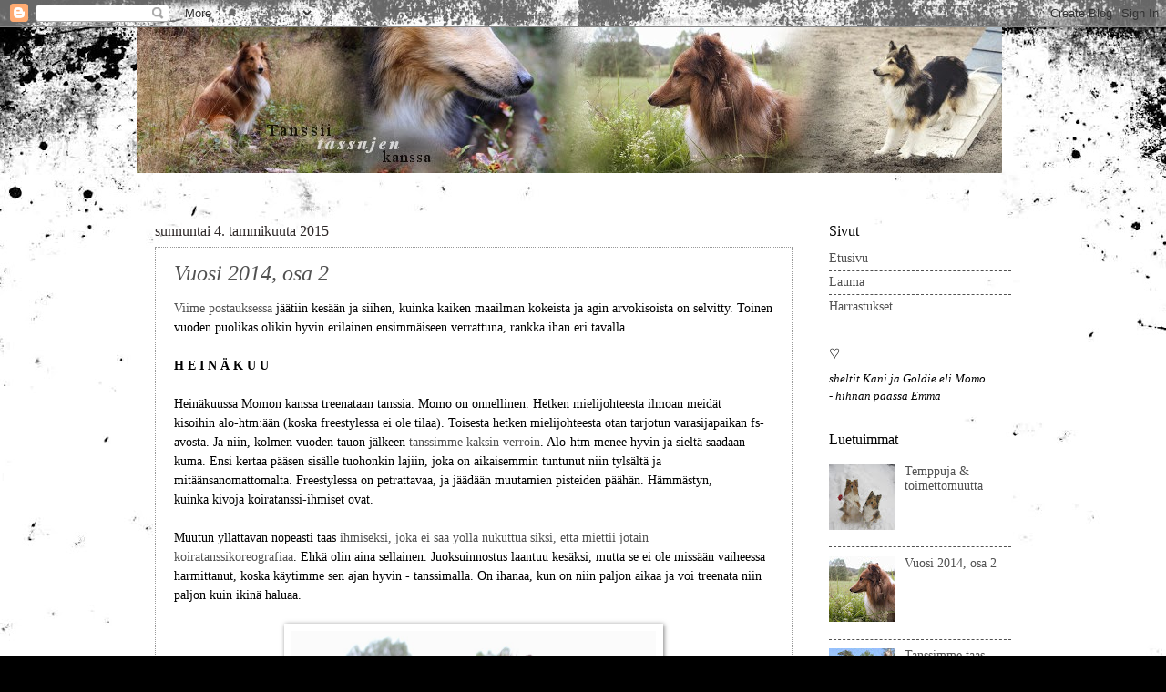

--- FILE ---
content_type: text/html; charset=UTF-8
request_url: https://tanssiitassujenkanssa.blogspot.com/2015/01/
body_size: 19260
content:
<!DOCTYPE html>
<html class='v2' dir='ltr' lang='fi'>
<head>
<link href='https://www.blogger.com/static/v1/widgets/335934321-css_bundle_v2.css' rel='stylesheet' type='text/css'/>
<meta content='width=1100' name='viewport'/>
<meta content='text/html; charset=UTF-8' http-equiv='Content-Type'/>
<meta content='blogger' name='generator'/>
<link href='https://tanssiitassujenkanssa.blogspot.com/favicon.ico' rel='icon' type='image/x-icon'/>
<link href='http://tanssiitassujenkanssa.blogspot.com/2015/01/' rel='canonical'/>
<link rel="alternate" type="application/atom+xml" title="Tanssii tassujen kanssa - Atom" href="https://tanssiitassujenkanssa.blogspot.com/feeds/posts/default" />
<link rel="alternate" type="application/rss+xml" title="Tanssii tassujen kanssa - RSS" href="https://tanssiitassujenkanssa.blogspot.com/feeds/posts/default?alt=rss" />
<link rel="service.post" type="application/atom+xml" title="Tanssii tassujen kanssa - Atom" href="https://www.blogger.com/feeds/9181150088691024335/posts/default" />
<!--Can't find substitution for tag [blog.ieCssRetrofitLinks]-->
<meta content='http://tanssiitassujenkanssa.blogspot.com/2015/01/' property='og:url'/>
<meta content='Tanssii tassujen kanssa' property='og:title'/>
<meta content='' property='og:description'/>
<title>Tanssii tassujen kanssa: tammikuuta 2015</title>
<style type='text/css'>@font-face{font-family:'Reenie Beanie';font-style:normal;font-weight:400;font-display:swap;src:url(//fonts.gstatic.com/s/reeniebeanie/v22/z7NSdR76eDkaJKZJFkkjuvWxXPq1q6Gjb_0.woff2)format('woff2');unicode-range:U+0000-00FF,U+0131,U+0152-0153,U+02BB-02BC,U+02C6,U+02DA,U+02DC,U+0304,U+0308,U+0329,U+2000-206F,U+20AC,U+2122,U+2191,U+2193,U+2212,U+2215,U+FEFF,U+FFFD;}</style>
<style id='page-skin-1' type='text/css'><!--
/*
-----------------------------------------------
Blogger Template Style
Name:     Watermark
Designer: Blogger
URL:      www.blogger.com
----------------------------------------------- */
/* Use this with templates/1ktemplate-*.html */
/* Content
----------------------------------------------- */
body {
font: normal normal 15px 'Times New Roman', Times, FreeSerif, serif;
color: #000000;
background: #000000 url(//themes.googleusercontent.com/image?id=1au0Ex-nW8qgAN9nqocWIoftRd4qJt8epMq8FgrMfnzoKWDYFCOMvYJ5M2-f6ZhHjz8it) no-repeat fixed top center /* Credit: hdoddema (http://www.istockphoto.com/googleimages.php?id=357703&platform=blogger) */;
}
html body .content-outer {
min-width: 0;
max-width: 100%;
width: 100%;
}
.content-outer {
font-size: 92%;
}
a:link {
text-decoration:none;
color: #515151;
}
a:visited {
text-decoration:none;
color: #515151;
}
a:hover {
text-decoration:underline;
color: #a3bf71;
}
.body-fauxcolumns .cap-top {
margin-top: 30px;
background: transparent none no-repeat scroll center center;
height: 121px;
}
.content-inner {
padding: 0;
}
/* Header
----------------------------------------------- */
.header-inner .Header .titlewrapper,
.header-inner .Header .descriptionwrapper {
padding-left: 20px;
padding-right: 20px;
}
.Header h1 {
font: italic normal 42px Reenie Beanie;
color: transparent;
text-shadow: 2px 2px rgba(0, 0, 0, .1);
}
.Header h1 a {
color: transparent;
}
.Header .description {
font-size: 140%;
color: #000000;
}
/* Tabs
----------------------------------------------- */
.tabs-inner .section {
margin: 0 20px;
}
.tabs-inner .PageList, .tabs-inner .LinkList, .tabs-inner .Labels {
margin-left: -11px;
margin-right: -11px;
background-color: transparent;
border-top: 0 solid #ffffff;
border-bottom: 0 solid #ffffff;
-moz-box-shadow: 0 0 0 rgba(0, 0, 0, .3);
-webkit-box-shadow: 0 0 0 rgba(0, 0, 0, .3);
-goog-ms-box-shadow: 0 0 0 rgba(0, 0, 0, .3);
box-shadow: 0 0 0 rgba(0, 0, 0, .3);
}
.tabs-inner .PageList .widget-content,
.tabs-inner .LinkList .widget-content,
.tabs-inner .Labels .widget-content {
margin: -3px -11px;
background: transparent none  no-repeat scroll right;
}
.tabs-inner .widget ul {
padding: 2px 25px;
max-height: 34px;
background: transparent none no-repeat scroll left;
}
.tabs-inner .widget li {
border: none;
}
.tabs-inner .widget li a {
display: inline-block;
padding: .25em 1em;
font: normal normal 20px Georgia, Utopia, 'Palatino Linotype', Palatino, serif;
color: #000000;
border-right: 1px solid #ffffff;
}
.tabs-inner .widget li:first-child a {
border-left: 1px solid #ffffff;
}
.tabs-inner .widget li.selected a, .tabs-inner .widget li a:hover {
color: #000000;
}
/* Headings
----------------------------------------------- */
h2 {
font: normal normal 16px 'Times New Roman', Times, FreeSerif, serif;
color: #000000;
margin: 0 0 .5em;
}
h2.date-header {
font: normal normal 16px Georgia, Utopia, 'Palatino Linotype', Palatino, serif;
color: #2e2828;
}
/* Main
----------------------------------------------- */
.main-inner .column-center-inner,
.main-inner .column-left-inner,
.main-inner .column-right-inner {
padding: 0 5px;
}
.main-outer {
margin-top: 0;
background: transparent none no-repeat scroll top left;
}
.main-inner {
padding-top: 30px;
}
.main-cap-top {
position: relative;
}
.main-cap-top .cap-right {
position: absolute;
height: 0;
width: 100%;
bottom: 0;
background: transparent none repeat-x scroll bottom center;
}
.main-cap-top .cap-left {
position: absolute;
height: 245px;
width: 280px;
right: 0;
bottom: 0;
background: transparent none no-repeat scroll bottom left;
}
/* Posts
----------------------------------------------- */
.post-outer {
padding: 15px 20px;
margin: 0 0 25px;
background: #ffffff url(https://resources.blogblog.com/blogblog/data/1kt/watermark/post_background_birds.png) repeat scroll top left;
_background-image: none;
border: dotted 1px #999999;
-moz-box-shadow: 0 0 0 rgba(0, 0, 0, .1);
-webkit-box-shadow: 0 0 0 rgba(0, 0, 0, .1);
-goog-ms-box-shadow: 0 0 0 rgba(0, 0, 0, .1);
box-shadow: 0 0 0 rgba(0, 0, 0, .1);
}
h3.post-title {
font: italic normal 24px Georgia, Utopia, 'Palatino Linotype', Palatino, serif;
margin: 0;
}
.comments h4 {
font: italic normal 24px Georgia, Utopia, 'Palatino Linotype', Palatino, serif;
margin: 1em 0 0;
}
.post-body {
font-size: 105%;
line-height: 1.5;
position: relative;
}
.post-header {
margin: 0 0 1em;
color: #999999;
}
.post-footer {
margin: 10px 0 0;
padding: 10px 0 0;
color: #999999;
border-top: dashed 1px #515151;
}
#blog-pager {
font-size: 140%
}
#comments .comment-author {
padding-top: 1.5em;
border-top: dashed 1px #515151;
background-position: 0 1.5em;
}
#comments .comment-author:first-child {
padding-top: 0;
border-top: none;
}
.avatar-image-container {
margin: .2em 0 0;
}
/* Comments
----------------------------------------------- */
.comments .comments-content .icon.blog-author {
background-repeat: no-repeat;
background-image: url([data-uri]);
}
.comments .comments-content .loadmore a {
border-top: 1px solid #515151;
border-bottom: 1px solid #515151;
}
.comments .continue {
border-top: 2px solid #515151;
}
/* Widgets
----------------------------------------------- */
.widget ul, .widget #ArchiveList ul.flat {
padding: 0;
list-style: none;
}
.widget ul li, .widget #ArchiveList ul.flat li {
padding: .35em 0;
text-indent: 0;
border-top: dashed 1px #515151;
}
.widget ul li:first-child, .widget #ArchiveList ul.flat li:first-child {
border-top: none;
}
.widget .post-body ul {
list-style: disc;
}
.widget .post-body ul li {
border: none;
}
.widget .zippy {
color: #515151;
}
.post-body img, .post-body .tr-caption-container, .Profile img, .Image img,
.BlogList .item-thumbnail img {
padding: 5px;
background: #fff;
-moz-box-shadow: 1px 1px 5px rgba(0, 0, 0, .5);
-webkit-box-shadow: 1px 1px 5px rgba(0, 0, 0, .5);
-goog-ms-box-shadow: 1px 1px 5px rgba(0, 0, 0, .5);
box-shadow: 1px 1px 5px rgba(0, 0, 0, .5);
}
.post-body img, .post-body .tr-caption-container {
padding: 8px;
}
.post-body .tr-caption-container {
color: #333333;
}
.post-body .tr-caption-container img {
padding: 0;
background: transparent;
border: none;
-moz-box-shadow: 0 0 0 rgba(0, 0, 0, .1);
-webkit-box-shadow: 0 0 0 rgba(0, 0, 0, .1);
-goog-ms-box-shadow: 0 0 0 rgba(0, 0, 0, .1);
box-shadow: 0 0 0 rgba(0, 0, 0, .1);
}
/* Footer
----------------------------------------------- */
.footer-outer {
color:#ffffff;
background: #000000 url(https://resources.blogblog.com/blogblog/data/1kt/watermark/body_background_navigator.png) repeat scroll top left;
}
.footer-outer a {
color: #ffffff;
}
.footer-outer a:visited {
color: #ffffff;
}
.footer-outer a:hover {
color: #ffffff;
}
.footer-outer .widget h2 {
color: #ffffff;
}
/* Mobile
----------------------------------------------- */
body.mobile  {
background-size: 100% auto;
}
.mobile .body-fauxcolumn-outer {
background: transparent none repeat scroll top left;
}
html .mobile .mobile-date-outer {
border-bottom: none;
background: #ffffff url(https://resources.blogblog.com/blogblog/data/1kt/watermark/post_background_birds.png) repeat scroll top left;
_background-image: none;
margin-bottom: 10px;
}
.mobile .main-inner .date-outer {
padding: 0;
}
.mobile .main-inner .date-header {
margin: 10px;
}
.mobile .main-cap-top {
z-index: -1;
}
.mobile .content-outer {
font-size: 100%;
}
.mobile .post-outer {
padding: 10px;
}
.mobile .main-cap-top .cap-left {
background: transparent none no-repeat scroll bottom left;
}
.mobile .body-fauxcolumns .cap-top {
margin: 0;
}
.mobile-link-button {
background: #ffffff url(https://resources.blogblog.com/blogblog/data/1kt/watermark/post_background_birds.png) repeat scroll top left;
}
.mobile-link-button a:link, .mobile-link-button a:visited {
color: #515151;
}
.mobile-index-date .date-header {
color: #2e2828;
}
.mobile-index-contents {
color: #000000;
}
.mobile .tabs-inner .section {
margin: 0;
}
.mobile .tabs-inner .PageList {
margin-left: 0;
margin-right: 0;
}
.mobile .tabs-inner .PageList .widget-content {
margin: 0;
color: #000000;
background: #ffffff url(https://resources.blogblog.com/blogblog/data/1kt/watermark/post_background_birds.png) repeat scroll top left;
}
.mobile .tabs-inner .PageList .widget-content .pagelist-arrow {
border-left: 1px solid #ffffff;
}

--></style>
<style id='template-skin-1' type='text/css'><!--
body {
min-width: 980px;
}
.content-outer, .content-fauxcolumn-outer, .region-inner {
min-width: 980px;
max-width: 980px;
_width: 980px;
}
.main-inner .columns {
padding-left: 0px;
padding-right: 240px;
}
.main-inner .fauxcolumn-center-outer {
left: 0px;
right: 240px;
/* IE6 does not respect left and right together */
_width: expression(this.parentNode.offsetWidth -
parseInt("0px") -
parseInt("240px") + 'px');
}
.main-inner .fauxcolumn-left-outer {
width: 0px;
}
.main-inner .fauxcolumn-right-outer {
width: 240px;
}
.main-inner .column-left-outer {
width: 0px;
right: 100%;
margin-left: -0px;
}
.main-inner .column-right-outer {
width: 240px;
margin-right: -240px;
}
#layout {
min-width: 0;
}
#layout .content-outer {
min-width: 0;
width: 800px;
}
#layout .region-inner {
min-width: 0;
width: auto;
}
body#layout div.add_widget {
padding: 8px;
}
body#layout div.add_widget a {
margin-left: 32px;
}
--></style>
<style>
    body {background-image:url(\/\/themes.googleusercontent.com\/image?id=1au0Ex-nW8qgAN9nqocWIoftRd4qJt8epMq8FgrMfnzoKWDYFCOMvYJ5M2-f6ZhHjz8it);}
    
@media (max-width: 200px) { body {background-image:url(\/\/themes.googleusercontent.com\/image?id=1au0Ex-nW8qgAN9nqocWIoftRd4qJt8epMq8FgrMfnzoKWDYFCOMvYJ5M2-f6ZhHjz8it&options=w200);}}
@media (max-width: 400px) and (min-width: 201px) { body {background-image:url(\/\/themes.googleusercontent.com\/image?id=1au0Ex-nW8qgAN9nqocWIoftRd4qJt8epMq8FgrMfnzoKWDYFCOMvYJ5M2-f6ZhHjz8it&options=w400);}}
@media (max-width: 800px) and (min-width: 401px) { body {background-image:url(\/\/themes.googleusercontent.com\/image?id=1au0Ex-nW8qgAN9nqocWIoftRd4qJt8epMq8FgrMfnzoKWDYFCOMvYJ5M2-f6ZhHjz8it&options=w800);}}
@media (max-width: 1200px) and (min-width: 801px) { body {background-image:url(\/\/themes.googleusercontent.com\/image?id=1au0Ex-nW8qgAN9nqocWIoftRd4qJt8epMq8FgrMfnzoKWDYFCOMvYJ5M2-f6ZhHjz8it&options=w1200);}}
/* Last tag covers anything over one higher than the previous max-size cap. */
@media (min-width: 1201px) { body {background-image:url(\/\/themes.googleusercontent.com\/image?id=1au0Ex-nW8qgAN9nqocWIoftRd4qJt8epMq8FgrMfnzoKWDYFCOMvYJ5M2-f6ZhHjz8it&options=w1600);}}
  </style>
<link href='https://www.blogger.com/dyn-css/authorization.css?targetBlogID=9181150088691024335&amp;zx=89bde443-1003-4e2e-9128-27630ccbba9e' media='none' onload='if(media!=&#39;all&#39;)media=&#39;all&#39;' rel='stylesheet'/><noscript><link href='https://www.blogger.com/dyn-css/authorization.css?targetBlogID=9181150088691024335&amp;zx=89bde443-1003-4e2e-9128-27630ccbba9e' rel='stylesheet'/></noscript>
<meta name='google-adsense-platform-account' content='ca-host-pub-1556223355139109'/>
<meta name='google-adsense-platform-domain' content='blogspot.com'/>

</head>
<body class='loading variant-birds'>
<div class='navbar section' id='navbar' name='Navigointipalkki'><div class='widget Navbar' data-version='1' id='Navbar1'><script type="text/javascript">
    function setAttributeOnload(object, attribute, val) {
      if(window.addEventListener) {
        window.addEventListener('load',
          function(){ object[attribute] = val; }, false);
      } else {
        window.attachEvent('onload', function(){ object[attribute] = val; });
      }
    }
  </script>
<div id="navbar-iframe-container"></div>
<script type="text/javascript" src="https://apis.google.com/js/platform.js"></script>
<script type="text/javascript">
      gapi.load("gapi.iframes:gapi.iframes.style.bubble", function() {
        if (gapi.iframes && gapi.iframes.getContext) {
          gapi.iframes.getContext().openChild({
              url: 'https://www.blogger.com/navbar/9181150088691024335?origin\x3dhttps://tanssiitassujenkanssa.blogspot.com',
              where: document.getElementById("navbar-iframe-container"),
              id: "navbar-iframe"
          });
        }
      });
    </script><script type="text/javascript">
(function() {
var script = document.createElement('script');
script.type = 'text/javascript';
script.src = '//pagead2.googlesyndication.com/pagead/js/google_top_exp.js';
var head = document.getElementsByTagName('head')[0];
if (head) {
head.appendChild(script);
}})();
</script>
</div></div>
<div class='body-fauxcolumns'>
<div class='fauxcolumn-outer body-fauxcolumn-outer'>
<div class='cap-top'>
<div class='cap-left'></div>
<div class='cap-right'></div>
</div>
<div class='fauxborder-left'>
<div class='fauxborder-right'></div>
<div class='fauxcolumn-inner'>
</div>
</div>
<div class='cap-bottom'>
<div class='cap-left'></div>
<div class='cap-right'></div>
</div>
</div>
</div>
<div class='content'>
<div class='content-fauxcolumns'>
<div class='fauxcolumn-outer content-fauxcolumn-outer'>
<div class='cap-top'>
<div class='cap-left'></div>
<div class='cap-right'></div>
</div>
<div class='fauxborder-left'>
<div class='fauxborder-right'></div>
<div class='fauxcolumn-inner'>
</div>
</div>
<div class='cap-bottom'>
<div class='cap-left'></div>
<div class='cap-right'></div>
</div>
</div>
</div>
<div class='content-outer'>
<div class='content-cap-top cap-top'>
<div class='cap-left'></div>
<div class='cap-right'></div>
</div>
<div class='fauxborder-left content-fauxborder-left'>
<div class='fauxborder-right content-fauxborder-right'></div>
<div class='content-inner'>
<header>
<div class='header-outer'>
<div class='header-cap-top cap-top'>
<div class='cap-left'></div>
<div class='cap-right'></div>
</div>
<div class='fauxborder-left header-fauxborder-left'>
<div class='fauxborder-right header-fauxborder-right'></div>
<div class='region-inner header-inner'>
<div class='header section' id='header' name='Otsikko'><div class='widget Header' data-version='1' id='Header1'>
<div id='header-inner'>
<a href='https://tanssiitassujenkanssa.blogspot.com/' style='display: block'>
<img alt='Tanssii tassujen kanssa' height='160px; ' id='Header1_headerimg' src='https://blogger.googleusercontent.com/img/b/R29vZ2xl/AVvXsEgsVEFUDEcpB0yLNu3AnsQNZuWVz_zTYCmNOb0DVYwgVkD8g8KB6J_0oWT_xVITIQqt7SIkA-INnHWLd64amFMjVNrPtQKKDY6V69n9cyfEf7x37781nnDI3YFC5SkeYh1hSIJqRsfa2Lhi/s1600/osikko_12_2014_teksti.jpg' style='display: block' width='950px; '/>
</a>
<div class='descriptionwrapper'>
<p class='description'><span>
</span></p>
</div>
</div>
</div></div>
</div>
</div>
<div class='header-cap-bottom cap-bottom'>
<div class='cap-left'></div>
<div class='cap-right'></div>
</div>
</div>
</header>
<div class='tabs-outer'>
<div class='tabs-cap-top cap-top'>
<div class='cap-left'></div>
<div class='cap-right'></div>
</div>
<div class='fauxborder-left tabs-fauxborder-left'>
<div class='fauxborder-right tabs-fauxborder-right'></div>
<div class='region-inner tabs-inner'>
<div class='tabs no-items section' id='crosscol' name='Kaikki sarakkeet'></div>
<div class='tabs no-items section' id='crosscol-overflow' name='Cross-Column 2'></div>
</div>
</div>
<div class='tabs-cap-bottom cap-bottom'>
<div class='cap-left'></div>
<div class='cap-right'></div>
</div>
</div>
<div class='main-outer'>
<div class='main-cap-top cap-top'>
<div class='cap-left'></div>
<div class='cap-right'></div>
</div>
<div class='fauxborder-left main-fauxborder-left'>
<div class='fauxborder-right main-fauxborder-right'></div>
<div class='region-inner main-inner'>
<div class='columns fauxcolumns'>
<div class='fauxcolumn-outer fauxcolumn-center-outer'>
<div class='cap-top'>
<div class='cap-left'></div>
<div class='cap-right'></div>
</div>
<div class='fauxborder-left'>
<div class='fauxborder-right'></div>
<div class='fauxcolumn-inner'>
</div>
</div>
<div class='cap-bottom'>
<div class='cap-left'></div>
<div class='cap-right'></div>
</div>
</div>
<div class='fauxcolumn-outer fauxcolumn-left-outer'>
<div class='cap-top'>
<div class='cap-left'></div>
<div class='cap-right'></div>
</div>
<div class='fauxborder-left'>
<div class='fauxborder-right'></div>
<div class='fauxcolumn-inner'>
</div>
</div>
<div class='cap-bottom'>
<div class='cap-left'></div>
<div class='cap-right'></div>
</div>
</div>
<div class='fauxcolumn-outer fauxcolumn-right-outer'>
<div class='cap-top'>
<div class='cap-left'></div>
<div class='cap-right'></div>
</div>
<div class='fauxborder-left'>
<div class='fauxborder-right'></div>
<div class='fauxcolumn-inner'>
</div>
</div>
<div class='cap-bottom'>
<div class='cap-left'></div>
<div class='cap-right'></div>
</div>
</div>
<!-- corrects IE6 width calculation -->
<div class='columns-inner'>
<div class='column-center-outer'>
<div class='column-center-inner'>
<div class='main section' id='main' name='Ensisijainen'><div class='widget Blog' data-version='1' id='Blog1'>
<div class='blog-posts hfeed'>

          <div class="date-outer">
        
<h2 class='date-header'><span>sunnuntai 4. tammikuuta 2015</span></h2>

          <div class="date-posts">
        
<div class='post-outer'>
<div class='post hentry'>
<a name='5863602807506794814'></a>
<h3 class='post-title entry-title'>
<a href='https://tanssiitassujenkanssa.blogspot.com/2015/01/vuosi-2014-osa-2.html'>Vuosi 2014, osa 2</a>
</h3>
<div class='post-header'>
<div class='post-header-line-1'></div>
</div>
<div class='post-body entry-content' id='post-body-5863602807506794814'>
<a href="http://tanssiitassujenkanssa.blogspot.fi/2014/12/vuosi-2014-osa-1.html">Viime postauksessa</a> jäätiin&nbsp;kesään ja&nbsp;siihen, kuinka kaiken maailman kokeista ja agin arvokisoista&nbsp;on selvitty. Toinen vuoden puolikas olikin hyvin erilainen ensimmäiseen verrattuna, rankka ihan eri tavalla.<br />
<br />
<strong>H E I N Ä K U U</strong><br />
<br />
Heinäkuussa Momon kanssa treenataan tanssia. Momo on onnellinen. Hetken mielijohteesta ilmoan meidät kisoihin&nbsp;alo-htm:ään (koska freestylessa ei ole tilaa). Toisesta hetken mielijohteesta otan tarjotun varasijapaikan&nbsp;fs-avosta. Ja niin, kolmen vuoden tauon jälkeen <a href="http://tanssiitassujenkanssa.blogspot.fi/2014/07/tanssin-pyorteissa.html">tanssimme kaksin verroin</a>. Alo-htm menee hyvin ja sieltä saadaan kuma.&nbsp;Ensi kertaa pääsen sisälle tuohonkin lajiin, joka on aikaisemmin tuntunut niin tylsältä ja mitäänsanomattomalta.&nbsp;Freestylessa on petrattavaa, ja jäädään muutamien pisteiden päähän. Hämmästyn, kuinka&nbsp;kivoja koiratanssi-ihmiset ovat.<br />
<br />
Muutun yllättävän nopeasti taas <a href="http://tanssiitassujenkanssa.blogspot.fi/2014/07/luomisen-tuskaa.html">ihmiseksi, joka ei saa yöllä nukuttua siksi, että miettii jotain koiratanssikoreografiaa</a>. Ehkä olin aina sellainen. Juoksuinnostus laantuu kesäksi, mutta se ei ole missään vaiheessa harmittanut, koska käytimme sen ajan hyvin - tanssimalla. On ihanaa, kun on niin paljon aikaa ja voi treenata niin paljon kuin ikinä haluaa.<br />
<br />
<div class="separator" style="clear: both; text-align: center;">
<a href="https://blogger.googleusercontent.com/img/b/R29vZ2xl/AVvXsEg2hWEXGXKPtP_MrmbWq2JHp9_lCKIy6-vn6tJ557HDh45gGb3ulNM8V5J0IYIE6BvzYJKBphMHtD8sU5LTnnwALVLc-vNTMT34bM669JH7ktqRqFvcngwxIWK8qpsAOogo0Jfi925rxhUb/s1600/IMG_5479.JPG" imageanchor="1" style="margin-left: 1em; margin-right: 1em;"><img border="0" height="266" src="https://blogger.googleusercontent.com/img/b/R29vZ2xl/AVvXsEg2hWEXGXKPtP_MrmbWq2JHp9_lCKIy6-vn6tJ557HDh45gGb3ulNM8V5J0IYIE6BvzYJKBphMHtD8sU5LTnnwALVLc-vNTMT34bM669JH7ktqRqFvcngwxIWK8qpsAOogo0Jfi925rxhUb/s1600/IMG_5479.JPG" width="400" /></a></div>
<br />
Kanin kanssa treenataan kontakteja ja keppikulmia ja kaikkea mahdollista. En muista, milloin agilityn treenaamisesta tuli jotenkin niin pakonomaista, suorittamista...&nbsp;Ehkä juuri silloin? Ollaan usein kentällä yksin, satoi tai paistoi, omien "tätä <em>pitää</em> treenata" -asioidemme kanssa.&nbsp;Asia ei ole niin mustavalkoinen, koska meillä oli välillä myös&nbsp;hauskaa ihanina kesäkuisina iltoina Navalassa, tai takapihalla yöpaitasillaan, niin kuin silloin pääsykokeidenkin aikaan.<br />
<br />
<em>"Lähes paniikinomainen treenikuumeeni ei johdu kunnianhimosta, perfektionismista tai edes tyypillisestä suorituskeskeisyydestäni. Se johtuu siitä, etten tiedä, milloin seuraavan kerran voin elää tällaista elämää. Ei pitäisi spekuloida, mutta jos joudun lähtemään ja koirat jäävät... Ja entä jos olemme (melkein) erossa kuukausia, vuosia!?" </em><span style="font-size: x-small;"><a href="http://tanssiitassujenkanssa.blogspot.fi/2014/07/treenikiireita-ja-heinakuun-lista.html">- Treenikiireitä ja heinäkuun lista 24.7.2014</a></span><br />
<br />
Saan opiskelupaikan. Tulee <a href="http://tanssiitassujenkanssa.blogspot.fi/2014/07/muutosvoimattomuus.html">paniikki ja hienoinen muutosvastarinta</a>. Olen todella huolestunut, miten elämä muuttuu ja sopiiko siihen koiria tai koiraharrastuksia. Nyt jälkeenpäin&nbsp;sanoisin, että panikoin melkein turhaan.&nbsp;Asiat järjestyvät.&nbsp;Silti on myönnettävä, että koko syksyn olen miettinyt, miten sovittaisin opinnot, koirat ja muun elämän yhteen järkevästi, enkä ole vieläkään&nbsp;ihan selvillä siitä.<br />
<br />
<div class="separator" style="clear: both; text-align: center;">
<a href="https://blogger.googleusercontent.com/img/b/R29vZ2xl/AVvXsEhVo-kMNVXxBwkSkbrbmvzp9WFR8KHLUi3rweamhvJ2uKNSLAYmk2dnB2OYzow9r9ql_CtGGwqExo6Klh89UycPV2t4cX_KNsdIAYMgi1xqobQHNSpvU_2Ei45UP08jp6aXToKPHBAEwmyf/s1600/mansikkakirsut.JPG" imageanchor="1" style="margin-left: 1em; margin-right: 1em;"><img border="0" height="212" src="https://blogger.googleusercontent.com/img/b/R29vZ2xl/AVvXsEhVo-kMNVXxBwkSkbrbmvzp9WFR8KHLUi3rweamhvJ2uKNSLAYmk2dnB2OYzow9r9ql_CtGGwqExo6Klh89UycPV2t4cX_KNsdIAYMgi1xqobQHNSpvU_2Ei45UP08jp6aXToKPHBAEwmyf/s1600/mansikkakirsut.JPG" width="320" /></a></div>
<div class="separator" style="clear: both; text-align: center;">
&nbsp;</div>
<strong>E L O K U U</strong><br />
<br />
Tämä kuukausi oli kisojen suhteen aika huikea. Kuun alussa matkustimme taas <a href="http://tanssiitassujenkanssa.blogspot.fi/2014/08/koiratanssit-jyvaskylassa.html">Jyväskylään, mutta tällä kertaa koiratanssikisoihin</a>. Samalla nähtiin ruskeavalkoista ja muita rakkaita.<br />
<br />
Jotenkin tulin ilmoittaneeksi samalla&nbsp;Kaninkin ensimmäisiin koiratanssikisoihinsa. Kani tanssi hienosti. Upeinta oli huomata, miten paljon yhteistyömme on kehittynyt - pari vuotta sitten emme ehkä olisi olleet valmiita. Olemme&nbsp;aina treenanneet koiratanssia todella paljon varsinkin siihen nähden, ettei minulla ole koskaan ollut edes ajatusta siitä, että päätyisin tämänkin koiran kanssa kisoihin. Ehkä uskallan vielä joskus uudestaankin!<br />
<br />
<iframe allowfullscreen="" frameborder="0" height="360" src="//www.youtube.com/embed/b-uyBuodzGs" width="640"></iframe><br />
<br />
Momo tanssii uuteen <a href="https://www.youtube.com/watch?v=BH1rtRN-hY0">Amelié -ohjelmaansa</a>, ja kaikki on niin kesäistä, ihanaa ja täydellistä, ettei ole todellista. Paljon on parannettavaa, mutta fiilis oli jotenkin ihan mahtava. Olimme treenanneet mielettömästi ja olen ohjelmaan kokonaisuutena&nbsp;edelleenkin todella tyytyväinen. Kotimatkalle lähdettiin kahden kuman kanssa.<br />
<br />
<div class="separator" style="clear: both; text-align: center;">
<a href="https://blogger.googleusercontent.com/img/b/R29vZ2xl/AVvXsEgt6UA1ZCh3TLf4bE2nwL7o5mTw7U4PmUvO7COhI_NkcImsCFmt39ffYhaXdtB7OBKhLmNWwk9wDtVF6_ugR02f-atj0jv1QQqRRpAHdWmZPrT-vwm_dmmimNF4rah0voEV2UElfsNkXjPX/s1600/IMG_6153.JPG" imageanchor="1" style="margin-left: 1em; margin-right: 1em;"><img border="0" height="266" src="https://blogger.googleusercontent.com/img/b/R29vZ2xl/AVvXsEgt6UA1ZCh3TLf4bE2nwL7o5mTw7U4PmUvO7COhI_NkcImsCFmt39ffYhaXdtB7OBKhLmNWwk9wDtVF6_ugR02f-atj0jv1QQqRRpAHdWmZPrT-vwm_dmmimNF4rah0voEV2UElfsNkXjPX/s1600/IMG_6153.JPG" width="400" /></a></div>
<br />
Kanin kanssa käydään <a href="https://www.youtube.com/watch?v=Sk8Nnd98hpo">Jennan agitreeneissä</a>. Arvokisojen jälkeinen agikausi avataan <a href="http://tanssiitassujenkanssa.blogspot.fi/2014/08/karu-ita-helsinki.html">Itä-Helsingissä</a>, jossa vähän&nbsp;kaikki menee vähän pieleen. Seuraavat kisat Lohjalla menevät paremmin, ja siellä Momo saa tuplan ja Kani voiton. Silti asenneongelmat vaivaavat.<br />
<br />
<em>"Agiharrastus on luisunut taas huonoon päin. Maailman ihanin ja hauskin harrastus on kuin varomatta muuttunut taas liian tosikkotouhuksi. Vakavasti muttei tosissaan, eiku."</em>&nbsp;- <span style="font-size: x-small;"><a href="http://tanssiitassujenkanssa.blogspot.fi/2014/08/liian-vakavaa-ja-lohjan-kisat.html">Liian vakavaa ja Lohjan kisat 18.8.2014</a></span><br />
<br />
Uskomatonta,&nbsp;millä tavoin&nbsp;agility onkaan aiheuttanut&nbsp;pahoja fiiliksiä&nbsp;tänä vuonna.&nbsp;Tuntuu inhottavalta puhua tällaisesta, kun&nbsp;tiedän, että pitäisi arvostaa sitä, että on edes terve koira, jonka kanssa mennä. Yksi syy&nbsp;tämän vuoden&nbsp;taisteluihin on luultavasti se, että treenasimme ilman säännöllistä ohjattua treeniä. Valmentajat ovat aina olleet niitä ihmisiä, jotka ovat auttaneet katsomaan asioita oikeasta näkökulmasta.<br />
<br />
Kun aika, jolloin ylppärit ja pääsykokeet jollain lailla "estivät" ja rajoittivat harrastamista oli ohi, tuntui luonnolliselta laittaa&nbsp;kunnollinen&nbsp;kisaputki päälle.&nbsp;Säännölliset onnistumiset pitivät intoa päällä, vaikka kisaaminen ei tuntunut läheskään samalta kuin joskus aikaisemmin. Tästä ei ole helppo kirjoittaa. Niin siinä kuitenkin kävi.<br />
<br />
Kuun lopussa pääsemme kokemaan taas vuoden hienoimpia agilityhetkiä, kun <a href="http://tanssiitassujenkanssa.blogspot.fi/2014/08/viikon-treenit-ja-piirikultaa.html">voitimme joukkueellemme piirimestaruuskultaa</a>. Kani tekee ankkurina radan nopeimman nollan, vaikka itse törmäilen esteisiin.&nbsp;Tsemppasin todella&nbsp;asennoitumistani ennen kisoja, ja&nbsp;fiilis oli kohdallaan. Tuntui hienolta onnistua porukalla, jonka kanssa ollaan tehty hienoja kokonaisuuksia aikaisemminkin.<br />
<br />
<div class="separator" style="clear: both; text-align: center;">
<a href="https://blogger.googleusercontent.com/img/b/R29vZ2xl/AVvXsEhGlXdbI1xNZtgRrWKjYthlLbSIYvm6RIAXmsCWEk1e6P9Cf0aw5slUwhcbqVJxRBbD32P4eR08tG285bZcQ_rHng_p7PmM1kP22jVShu1tWy1YJd2k1WzkG-SkvRZUympRXOb_TeQdEOsR/s1600/IMG_6470.JPG" imageanchor="1" style="margin-left: 1em; margin-right: 1em;"><img border="0" height="266" src="https://blogger.googleusercontent.com/img/b/R29vZ2xl/AVvXsEhGlXdbI1xNZtgRrWKjYthlLbSIYvm6RIAXmsCWEk1e6P9Cf0aw5slUwhcbqVJxRBbD32P4eR08tG285bZcQ_rHng_p7PmM1kP22jVShu1tWy1YJd2k1WzkG-SkvRZUympRXOb_TeQdEOsR/s1600/IMG_6470.JPG" width="400" /></a></div>
<br />
<br />
<strong>S Y Y S K U U</strong><br />
<br />
Syyskuussa alkavat opintoni. Koska kämpästä ei ole tietoakaan, bussissa istumisesta tulee pääsääntöinen vapaa-ajanviettotapani. Kisatahtia ei höllennetä.<br />
<br />
Tässä kuussa meillä on kolmet agilitykisat. Momo saa nollia ja Kani saa vähän vähemmän nollia, mutta hienompia sellaisia. Käydään Kanin kanssa <a href="http://tanssiitassujenkanssa.blogspot.fi/2014/09/viikon-agilityt.html">Taneli Ikäheimon koulutuksessa</a>. Momolla on <a href="http://tanssiitassujenkanssa.blogspot.fi/2014/09/todistetusti-voittaja-ainesta.html">koiratanssikisat Lempäälässä</a>, ja siirrymme freestylessa voittajaluokkaan. Vaikka on tietysti taas kivaa, on myös vähän ikävä tunne siitä, ettei olla treenattu yhtä hyvin kuin viime kisoihin.<br />
<br />
<iframe allowfullscreen="" frameborder="0" height="360" src="//www.youtube.com/embed/FOmTPV29moM" width="640"></iframe><br />
<br />
<strong>L O K A K U U</strong><br />
<br />
Lokakuussa syödään myöhäisen syksyn mustikoita. Minusta tulee kaupunkilainen, ja pohdin, miten harrastaminen onnistuu, jos välissä on yli viisikymmentä kilometriä ja kehä kolmonen.<br />
<br />
<div class="separator" style="clear: both; text-align: center;">
<a href="https://blogger.googleusercontent.com/img/b/R29vZ2xl/AVvXsEgwtxpls-VWDk3DCzWH9aC6NKppmSLSnZW_QNLzTwGhbVeb2Rd4xkAC0i8vgIxmjQziHZvZ59FGfpu7g8FZpxyRPP94IV0NkNGosTfIt23XhE26A0XG2cEGUJa_pr7MwOPPI4gxrippRpDt/s1600/IMG_6697.JPG" imageanchor="1" style="margin-left: 1em; margin-right: 1em;"><img border="0" height="266" src="https://blogger.googleusercontent.com/img/b/R29vZ2xl/AVvXsEgwtxpls-VWDk3DCzWH9aC6NKppmSLSnZW_QNLzTwGhbVeb2Rd4xkAC0i8vgIxmjQziHZvZ59FGfpu7g8FZpxyRPP94IV0NkNGosTfIt23XhE26A0XG2cEGUJa_pr7MwOPPI4gxrippRpDt/s1600/IMG_6697.JPG" width="400" /></a></div>
<br />
Näin jälkeenpäin voi taas todeta, että hyvinhän se onnistuu, kun kuluttaa bussinpenkkiä eikä paljon tuhlaa aikaansa kaupungin kulttuurielämyksiin.<br />
<br />
<a href="http://tanssiitassujenkanssa.blogspot.fi/2014/10/hyppyvarjovalio.html">Kanista tulee hyppyvalio</a>, epävirallisesti tietenkin.<br />
<br />
<div class="separator" style="clear: both; text-align: center;">
<a href="https://blogger.googleusercontent.com/img/b/R29vZ2xl/AVvXsEirybwA5xF4vt21fvsyutUg6uO2MbhrIw_nyWP5qh0leQBJsXuPUM1ns61KWsmIE__8qVpbirxuZJTiUibX86Qut48_xftEnhzyayfxdPwo8NKt1J6HjNJAjX17arrzdD0kpj0tmJWksulN/s1600/Kani_piirimestiksiss%C3%A4_.jpg" imageanchor="1" style="margin-left: 1em; margin-right: 1em;"><img border="0" height="266" src="https://blogger.googleusercontent.com/img/b/R29vZ2xl/AVvXsEirybwA5xF4vt21fvsyutUg6uO2MbhrIw_nyWP5qh0leQBJsXuPUM1ns61KWsmIE__8qVpbirxuZJTiUibX86Qut48_xftEnhzyayfxdPwo8NKt1J6HjNJAjX17arrzdD0kpj0tmJWksulN/s1600/Kani_piirimestiksiss%C3%A4_.jpg" width="400" /></a></div>
<br />
Lisäksi huomaan, miten paljon uudelleen aloitettu koiratanssiharrastus on vaikuttanut minun ja Momon työskentelyyn agilityradalla. Koiratanssi&nbsp;opetti arvostamaan ja ymmärtämään koiraa,&nbsp;kun&nbsp;päädyin katsomaan Momoa ihan eri näkökulmasta&nbsp;kuin katson hyvää agilitykoiraa.&nbsp;On paljon helpompaa olla turhautumatta, kun tietää ja muistaa, että koira tekee varmasti ihan täysillä, yrittää niin kovasti ja on varmasti juuri niin maailman paras itsensä kuin vain koira voi olla.<br />
<br />
Momon kanssa syksyn agilitykisoissa olen aina mennyt todella hyvällä mielellä, ja onpa sanottava myös, että asenne on näkynyt myös ratatyöskentelyssä. Ohjaamiseni on mielestäni ollut parempaa suhteessa koiraan, eikä&nbsp;tuloksellisestikaan&nbsp;yliaikanollia ole pahemmin näkynyt - päinvastoin hyviä aikoja ja sujuvia nollia. On ihmeellistä, miten Momon kanssa olen päässyt melkein jokaisella radalla siihen tilaan, jossa olemme radalla vain toisiamme varten.&nbsp;Lisäksi koko&nbsp;keskinäinen suhteemme on muuttunut tanssin myötä paljon paremmaksi.&nbsp;Näen&nbsp;Momossa valtavasti vahvuuksia, ja jos se pääsee käyttämään niitä paremmin koiratanssissa kuin agilityssa, niin sitten mennään sen mukaan. Uskomatonta, mihin muutamat tanssiaskeleet voivat johtaa.<br />
<br />
<div class="separator" style="clear: both; text-align: center;">
<a href="https://blogger.googleusercontent.com/img/b/R29vZ2xl/AVvXsEiU-9J5dphoA3wT7ucnn5TR02jmBzy6jEQAWL22M28_WzGbD0sOviNKac4YGEKn2ZpJv7gKwJQan20rNAMOb0hfV55I0lF-aCnrZ4I8HZl3Gj4aVGvkJlxhnrECgB4KIf6pYt594IBG8GVl/s1600/momo.jpg" imageanchor="1" style="margin-left: 1em; margin-right: 1em;"><img border="0" height="320" src="https://blogger.googleusercontent.com/img/b/R29vZ2xl/AVvXsEiU-9J5dphoA3wT7ucnn5TR02jmBzy6jEQAWL22M28_WzGbD0sOviNKac4YGEKn2ZpJv7gKwJQan20rNAMOb0hfV55I0lF-aCnrZ4I8HZl3Gj4aVGvkJlxhnrECgB4KIf6pYt594IBG8GVl/s1600/momo.jpg" width="258" /></a></div>
<br />
<br />
<strong>M A R R A S K U U</strong><br />
<br />
Pohdin ajatusta siitä, että <a href="http://tanssiitassujenkanssa.blogspot.fi/2014/11/epaonnistuminen-ja-onnistuminen.html">onnistuminen on jatkuvaa luovaa epäonnistumisesta selviämistä</a>. Treenataan tanssia ja käydään <a href="http://tanssiitassujenkanssa.blogspot.fi/2014/11/lemmikkimessuilla-tanssimassa.html">esiintymässä Lemmikkimessuilla</a>. Treenataan HTM:ää joulukuun kisoihin ja fiilistellään, täysillä. Todellakin löysimme tämän lajin tänä vuonna. Treenien jälkeen ei voi olla kuin yhtä hymyä.<br />
<br />
Molemmille koirille saadaan myös&nbsp;<a href="http://tanssiitassujenkanssa.blogspot.fi/2014/11/kilometripostaus.html">viimeiset aginollat kasaan</a>. Tuloksilla ei juhlita, ja kaiken päälle Momo loukkaa etujalkansa kisoissa ja on pari viikkoa levossa. Vaikka vammasta ei näy jälkeäkään, en ole uskaltanut edes treenata agilitya&nbsp;Momon kanssa tuon säikähdyksen&nbsp;jälkeen.<br />
<br />
Kanin kanssa tehdään kisadebyytti toisenkin lajin parissa:&nbsp;karvaton sheltti&nbsp;pääsee <a href="http://tanssiitassujenkanssa.blogspot.fi/2014/11/kilometripostaus.html">ensimmäisiin tokokokeisiinsa</a> ja saa ykköstuloksen.<br />
<br />
<div class="separator" style="clear: both; text-align: center;">
<a href="https://blogger.googleusercontent.com/img/b/R29vZ2xl/AVvXsEhiFvjrE4gkc6E2fFdSSYNoGkcGMCPlw8wg2IgUsEwdAi-G1KU5N0BnugY-mHjzAP787viMBmcjm4yP6ljCi9vdJf79-es-ZDo1sqmnuI-buKL0_LQAnW08LXo1ulWdVPn5fdsj-5HUIfLC/s1600/FB_20141026_18_20_45_Saved_Picture2020141026230751.jpg" imageanchor="1" style="margin-left: 1em; margin-right: 1em;"><img border="0" height="213" src="https://blogger.googleusercontent.com/img/b/R29vZ2xl/AVvXsEhiFvjrE4gkc6E2fFdSSYNoGkcGMCPlw8wg2IgUsEwdAi-G1KU5N0BnugY-mHjzAP787viMBmcjm4yP6ljCi9vdJf79-es-ZDo1sqmnuI-buKL0_LQAnW08LXo1ulWdVPn5fdsj-5HUIfLC/s1600/FB_20141026_18_20_45_Saved_Picture2020141026230751.jpg" width="320" /></a></div>
<div class="separator" style="clear: both; text-align: center;">
<br /></div>
<div class="separator" style="clear: both; text-align: left;">
Meillä on&nbsp;Kanin kanssa vielä&nbsp;vuoden viimeiset agilitykisat&nbsp;Lohjalla, jolloin mokaillaan taas pikkujuttuja ja otan sen liian vakavasti.</div>
<br />
<strong>J O U L U K U U</strong><br />
<br />
Joulukuussa pikkujouluillaan ja muutetaan Vantaalle, uuteen omaan koirakotiin. Kiihkeästi odotetut <a href="http://tanssiitassujenkanssa.blogspot.fi/2014/12/melkein-muttei-sittenkaan.html">Messarin tanssit jää väliin</a>, koska Momolla on juoksu. <a href="http://tanssiitassujenkanssa.blogspot.fi/2014/12/joulurauhaa-ja-rakkautta.html">Odotellaan Joulua</a> kahdenkymmenen tassun voimin ja Momo täyttää<a href="http://tanssiitassujenkanssa.blogspot.fi/2014/12/joulukoira.html"> 6 vuotta</a>.<br />
<br />
Joulukuu ollaan oltu agilitysta kisatauolla ja käyty treenaamassa kerran. Agilityn kanssa pidetään kai nyt jotain taukoa. En todellakaan tiedä, mitä tämän harrastuksen kanssa pitäisi tehdä.<br />
&#65279;<br />
<div style="text-align: center;">
&nbsp;</div>
<div style="text-align: center;">
~&nbsp; ~ &nbsp;~</div>
<br />
<div style="text-align: center;">
<span style="font-size: x-large;"><em><strong>Vuosi 2015</strong>.</em></span> </div>
<div style="text-align: center;">
&nbsp;</div>
Lupaan treenata vain silloin, kun huvittaa. Lupaan olla treenaamatta paljon, ja lupaan olla myös kisaamatta paljon, jos siltä yhtään tuntuu.<br />
<br />
Lupaan arvostaa niitä upeita ihmisiä, joihin olen saanut tutustua paremmin vuonna 2014. Heitä on&nbsp;ihmeellisen paljon kaikesta hämmennyksestä huolimatta, ja olen saanut valtavasti apua ja ystävällisyyttä. Kiitos. Lupaan panostaa teihin vastaisuudessakin ja enemmän kuin viime vuonna.<br />
<br />
<div style="text-align: center;">
<span style="font-size: x-small;">Erityisesti tästä vuodesta kiitos</span></div>
<div style="text-align: center;">
<span style="font-size: x-small;">Karo&nbsp;&amp; Troya, Niksu, Hera</span></div>
<div style="text-align: center;">
<span style="font-size: x-small;">Leena, Pekka, Luffe</span></div>
<div style="text-align: center;">
<span style="font-size: x-small;">Marjaana&nbsp;&amp; Tmi Rähinän upea porukka</span></div>
<div style="text-align: center;">
<span style="font-size: x-small;">Nadja, Hippi&nbsp;ja Flow</span></div>
<div style="text-align: center;">
<span style="font-size: x-small;">Eevis, Senni, Jenna, Jesse&nbsp;&amp; muut seurakaverit</span></div>
<div style="text-align: center;">
<span style="font-size: x-small;">Emilia&nbsp;ja Tuuli</span></div>
<div style="text-align: center;">
<span style="font-size: x-small;">Anni,&nbsp;sisaret, perhe</span></div>
<br />
Lupaan olla panostamatta&nbsp;yhtään liikaa&nbsp;sellaisiin asioihin kuin opiskelu, työ tai koiraharrastukset. Lupaan blogata vähemmän.<br />
<br />
<div class="separator" style="clear: both; text-align: center;">
<a href="https://blogger.googleusercontent.com/img/b/R29vZ2xl/AVvXsEgEDa85xHIRYaS4sHhf1cqISuNY-klD1_w99tufmTZSPYKRPWcCyv5pMTe75XQsan1R0g9p-uZeywWeg8MO0hFXduyGMjzInv3QQlTwVXD7nUTbWq5uktfxEZL1FUAn2eqW-JbZ63-juoQe/s1600/IMG_4464.JPG" imageanchor="1" style="margin-left: 1em; margin-right: 1em;"><img border="0" height="266" src="https://blogger.googleusercontent.com/img/b/R29vZ2xl/AVvXsEgEDa85xHIRYaS4sHhf1cqISuNY-klD1_w99tufmTZSPYKRPWcCyv5pMTe75XQsan1R0g9p-uZeywWeg8MO0hFXduyGMjzInv3QQlTwVXD7nUTbWq5uktfxEZL1FUAn2eqW-JbZ63-juoQe/s1600/IMG_4464.JPG" width="400" /></a></div>
<br />
Lupaan pitää hauskaa ja tehdä paljon asioita, joita en ole koskaan ennen tehnyt. Lupaan toteuttaa unelmia ja unelmoida lisää.<br />
<br />
<em>Ihanaa, upeaa ja mieletöntä vuotta 2015, myöhässä mutta silti.&nbsp;Olen ehtinyt rikkoa&nbsp;jo monta lupausta, mutta toivoa riittää.</em>
<div style='clear: both;'></div>
</div>
<div class='post-footer'>
<div class='post-footer-line post-footer-line-1'><span class='post-author vcard'>
Kirjoittanut
<span class='fn'>
<a href='https://www.blogger.com/profile/03747650977412820809' rel='author' title='author profile'>
Emma
</a>
</span>
</span>
<span class='post-timestamp'>
</span>
<span class='post-comment-link'>
<a class='comment-link' href='https://tanssiitassujenkanssa.blogspot.com/2015/01/vuosi-2014-osa-2.html#comment-form' onclick=''>5
kommenttia</a>
</span>
<span class='post-icons'>
<span class='item-control blog-admin pid-1084417866'>
<a href='https://www.blogger.com/post-edit.g?blogID=9181150088691024335&postID=5863602807506794814&from=pencil' title='Muokkaa tekstiä'>
<img alt='' class='icon-action' height='18' src='https://resources.blogblog.com/img/icon18_edit_allbkg.gif' width='18'/>
</a>
</span>
</span>
<div class='post-share-buttons goog-inline-block'>
</div>
<span class='post-location'>
</span>
<span class='post-labels'>
Tunnisteet:
<a href='https://tanssiitassujenkanssa.blogspot.com/search/label/el%C3%A4m%C3%A4' rel='tag'>elämä</a>,
<a href='https://tanssiitassujenkanssa.blogspot.com/search/label/kaverit' rel='tag'>kaverit</a>,
<a href='https://tanssiitassujenkanssa.blogspot.com/search/label/kes%C3%A4' rel='tag'>kesä</a>,
<a href='https://tanssiitassujenkanssa.blogspot.com/search/label/kisat' rel='tag'>kisat</a>,
<a href='https://tanssiitassujenkanssa.blogspot.com/search/label/koiratanssi' rel='tag'>koiratanssi</a>,
<a href='https://tanssiitassujenkanssa.blogspot.com/search/label/kuvat' rel='tag'>kuvat</a>,
<a href='https://tanssiitassujenkanssa.blogspot.com/search/label/liikaa%20asiaa' rel='tag'>liikaa asiaa</a>,
<a href='https://tanssiitassujenkanssa.blogspot.com/search/label/nostalgia' rel='tag'>nostalgia</a>,
<a href='https://tanssiitassujenkanssa.blogspot.com/search/label/onnen%20viipaleet' rel='tag'>onnen viipaleet</a>,
<a href='https://tanssiitassujenkanssa.blogspot.com/search/label/paniikki' rel='tag'>paniikki</a>,
<a href='https://tanssiitassujenkanssa.blogspot.com/search/label/vuodatus' rel='tag'>vuodatus</a>,
<a href='https://tanssiitassujenkanssa.blogspot.com/search/label/vuosi%202014' rel='tag'>vuosi 2014</a>
</span>
</div>
<div class='post-footer-line post-footer-line-2'></div>
<div class='post-footer-line post-footer-line-3'></div>
</div>
</div>
</div>

        </div></div>
      
</div>
<div class='blog-pager' id='blog-pager'>
<span id='blog-pager-newer-link'>
<a class='blog-pager-newer-link' href='https://tanssiitassujenkanssa.blogspot.com/' id='Blog1_blog-pager-newer-link' title='Uudemmat tekstit'>Uudemmat tekstit</a>
</span>
<span id='blog-pager-older-link'>
<a class='blog-pager-older-link' href='https://tanssiitassujenkanssa.blogspot.com/search?updated-max=2015-01-04T23:15:00%2B02:00&amp;max-results=3' id='Blog1_blog-pager-older-link' title='Vanhemmat tekstit'>Vanhemmat tekstit</a>
</span>
<a class='home-link' href='https://tanssiitassujenkanssa.blogspot.com/'>Etusivu</a>
</div>
<div class='clear'></div>
<div class='blog-feeds'>
<div class='feed-links'>
Tilaa:
<a class='feed-link' href='https://tanssiitassujenkanssa.blogspot.com/feeds/posts/default' target='_blank' type='application/atom+xml'>Kommentit (Atom)</a>
</div>
</div>
</div></div>
</div>
</div>
<div class='column-left-outer'>
<div class='column-left-inner'>
<aside>
</aside>
</div>
</div>
<div class='column-right-outer'>
<div class='column-right-inner'>
<aside>
<div class='sidebar section' id='sidebar-right-1'><div class='widget PageList' data-version='1' id='PageList1'>
<h2>Sivut</h2>
<div class='widget-content'>
<ul>
<li>
<a href='https://tanssiitassujenkanssa.blogspot.com/'>Etusivu</a>
</li>
<li>
<a href='https://tanssiitassujenkanssa.blogspot.com/p/blog-page_15.html'>Lauma</a>
</li>
<li>
<a href='https://tanssiitassujenkanssa.blogspot.com/p/harrastukset.html'>Harrastukset</a>
</li>
</ul>
<div class='clear'></div>
</div>
</div><div class='widget Text' data-version='1' id='Text1'>
<h2 class='title'>&#9825;</h2>
<div class='widget-content'>
<span style="font-size:small;"><em>sheltit Kani ja Goldie eli Momo</em></span><br/><span style="font-size:small;"><em>- hihnan päässä Emma</em></span><br/>
</div>
<div class='clear'></div>
</div><div class='widget PopularPosts' data-version='1' id='PopularPosts1'>
<h2>Luetuimmat</h2>
<div class='widget-content popular-posts'>
<ul>
<li>
<div class='item-thumbnail-only'>
<div class='item-thumbnail'>
<a href='https://tanssiitassujenkanssa.blogspot.com/2012/02/ystiskorttikuva-elama-on-nyt-tosi.html' target='_blank'>
<img alt='' border='0' src='https://blogger.googleusercontent.com/img/b/R29vZ2xl/AVvXsEiSEIpCV0FzhWq9tMFbWBDjTsTKnyTeoqjc5Yvs01-2qaDnHddJH7HjEHfnb1Jd9Jum3-W56QQe7jJWbe9KDm0zVWL6fnzJ1hbEySXrLhxYm2DdAEYNOgpEehPyXBao-SVph54yjyBgD3pa/w72-h72-p-k-no-nu/Koirat+14.2.2012+010.jpg'/>
</a>
</div>
<div class='item-title'><a href='https://tanssiitassujenkanssa.blogspot.com/2012/02/ystiskorttikuva-elama-on-nyt-tosi.html'>Temppuja & toimettomuutta</a></div>
</div>
<div style='clear: both;'></div>
</li>
<li>
<div class='item-thumbnail-only'>
<div class='item-thumbnail'>
<a href='https://tanssiitassujenkanssa.blogspot.com/2015/01/vuosi-2014-osa-2.html' target='_blank'>
<img alt='' border='0' src='https://blogger.googleusercontent.com/img/b/R29vZ2xl/AVvXsEg2hWEXGXKPtP_MrmbWq2JHp9_lCKIy6-vn6tJ557HDh45gGb3ulNM8V5J0IYIE6BvzYJKBphMHtD8sU5LTnnwALVLc-vNTMT34bM669JH7ktqRqFvcngwxIWK8qpsAOogo0Jfi925rxhUb/w72-h72-p-k-no-nu/IMG_5479.JPG'/>
</a>
</div>
<div class='item-title'><a href='https://tanssiitassujenkanssa.blogspot.com/2015/01/vuosi-2014-osa-2.html'>Vuosi 2014, osa 2</a></div>
</div>
<div style='clear: both;'></div>
</li>
<li>
<div class='item-thumbnail-only'>
<div class='item-thumbnail'>
<a href='https://tanssiitassujenkanssa.blogspot.com/2014/06/tanssimme-taas.html' target='_blank'>
<img alt='' border='0' src='https://blogger.googleusercontent.com/img/b/R29vZ2xl/AVvXsEiY9izcwzD2PYgiBr4GA5F3KEk-o3SuzOFyKnR6Y8NQu8miQThZGcXIIJcK8GofU-8hYXWpOr3BwOEu31ya8LHY5MkqUIBFWDsn5CLp-mL-Ws_J-s02iOV32WfKjjePKGa5Evx3lZ2yGXT5/w72-h72-p-k-no-nu/262_.JPG'/>
</a>
</div>
<div class='item-title'><a href='https://tanssiitassujenkanssa.blogspot.com/2014/06/tanssimme-taas.html'>Tanssimme taas</a></div>
</div>
<div style='clear: both;'></div>
</li>
</ul>
<div class='clear'></div>
</div>
</div><div class='widget BlogArchive' data-version='1' id='BlogArchive1'>
<h2>Arkisto</h2>
<div class='widget-content'>
<div id='ArchiveList'>
<div id='BlogArchive1_ArchiveList'>
<ul class='hierarchy'>
<li class='archivedate collapsed'>
<a class='toggle' href='javascript:void(0)'>
<span class='zippy'>

        &#9658;&#160;
      
</span>
</a>
<a class='post-count-link' href='https://tanssiitassujenkanssa.blogspot.com/2011/'>
2011
</a>
<span class='post-count' dir='ltr'>(6)</span>
<ul class='hierarchy'>
<li class='archivedate collapsed'>
<a class='toggle' href='javascript:void(0)'>
<span class='zippy'>

        &#9658;&#160;
      
</span>
</a>
<a class='post-count-link' href='https://tanssiitassujenkanssa.blogspot.com/2011/10/'>
lokakuuta
</a>
<span class='post-count' dir='ltr'>(2)</span>
</li>
</ul>
<ul class='hierarchy'>
<li class='archivedate collapsed'>
<a class='toggle' href='javascript:void(0)'>
<span class='zippy'>

        &#9658;&#160;
      
</span>
</a>
<a class='post-count-link' href='https://tanssiitassujenkanssa.blogspot.com/2011/11/'>
marraskuuta
</a>
<span class='post-count' dir='ltr'>(2)</span>
</li>
</ul>
<ul class='hierarchy'>
<li class='archivedate collapsed'>
<a class='toggle' href='javascript:void(0)'>
<span class='zippy'>

        &#9658;&#160;
      
</span>
</a>
<a class='post-count-link' href='https://tanssiitassujenkanssa.blogspot.com/2011/12/'>
joulukuuta
</a>
<span class='post-count' dir='ltr'>(2)</span>
</li>
</ul>
</li>
</ul>
<ul class='hierarchy'>
<li class='archivedate collapsed'>
<a class='toggle' href='javascript:void(0)'>
<span class='zippy'>

        &#9658;&#160;
      
</span>
</a>
<a class='post-count-link' href='https://tanssiitassujenkanssa.blogspot.com/2012/'>
2012
</a>
<span class='post-count' dir='ltr'>(11)</span>
<ul class='hierarchy'>
<li class='archivedate collapsed'>
<a class='toggle' href='javascript:void(0)'>
<span class='zippy'>

        &#9658;&#160;
      
</span>
</a>
<a class='post-count-link' href='https://tanssiitassujenkanssa.blogspot.com/2012/01/'>
tammikuuta
</a>
<span class='post-count' dir='ltr'>(2)</span>
</li>
</ul>
<ul class='hierarchy'>
<li class='archivedate collapsed'>
<a class='toggle' href='javascript:void(0)'>
<span class='zippy'>

        &#9658;&#160;
      
</span>
</a>
<a class='post-count-link' href='https://tanssiitassujenkanssa.blogspot.com/2012/02/'>
helmikuuta
</a>
<span class='post-count' dir='ltr'>(2)</span>
</li>
</ul>
<ul class='hierarchy'>
<li class='archivedate collapsed'>
<a class='toggle' href='javascript:void(0)'>
<span class='zippy'>

        &#9658;&#160;
      
</span>
</a>
<a class='post-count-link' href='https://tanssiitassujenkanssa.blogspot.com/2012/03/'>
maaliskuuta
</a>
<span class='post-count' dir='ltr'>(1)</span>
</li>
</ul>
<ul class='hierarchy'>
<li class='archivedate collapsed'>
<a class='toggle' href='javascript:void(0)'>
<span class='zippy'>

        &#9658;&#160;
      
</span>
</a>
<a class='post-count-link' href='https://tanssiitassujenkanssa.blogspot.com/2012/04/'>
huhtikuuta
</a>
<span class='post-count' dir='ltr'>(2)</span>
</li>
</ul>
<ul class='hierarchy'>
<li class='archivedate collapsed'>
<a class='toggle' href='javascript:void(0)'>
<span class='zippy'>

        &#9658;&#160;
      
</span>
</a>
<a class='post-count-link' href='https://tanssiitassujenkanssa.blogspot.com/2012/05/'>
toukokuuta
</a>
<span class='post-count' dir='ltr'>(1)</span>
</li>
</ul>
<ul class='hierarchy'>
<li class='archivedate collapsed'>
<a class='toggle' href='javascript:void(0)'>
<span class='zippy'>

        &#9658;&#160;
      
</span>
</a>
<a class='post-count-link' href='https://tanssiitassujenkanssa.blogspot.com/2012/06/'>
kesäkuuta
</a>
<span class='post-count' dir='ltr'>(1)</span>
</li>
</ul>
<ul class='hierarchy'>
<li class='archivedate collapsed'>
<a class='toggle' href='javascript:void(0)'>
<span class='zippy'>

        &#9658;&#160;
      
</span>
</a>
<a class='post-count-link' href='https://tanssiitassujenkanssa.blogspot.com/2012/08/'>
elokuuta
</a>
<span class='post-count' dir='ltr'>(1)</span>
</li>
</ul>
<ul class='hierarchy'>
<li class='archivedate collapsed'>
<a class='toggle' href='javascript:void(0)'>
<span class='zippy'>

        &#9658;&#160;
      
</span>
</a>
<a class='post-count-link' href='https://tanssiitassujenkanssa.blogspot.com/2012/12/'>
joulukuuta
</a>
<span class='post-count' dir='ltr'>(1)</span>
</li>
</ul>
</li>
</ul>
<ul class='hierarchy'>
<li class='archivedate collapsed'>
<a class='toggle' href='javascript:void(0)'>
<span class='zippy'>

        &#9658;&#160;
      
</span>
</a>
<a class='post-count-link' href='https://tanssiitassujenkanssa.blogspot.com/2013/'>
2013
</a>
<span class='post-count' dir='ltr'>(18)</span>
<ul class='hierarchy'>
<li class='archivedate collapsed'>
<a class='toggle' href='javascript:void(0)'>
<span class='zippy'>

        &#9658;&#160;
      
</span>
</a>
<a class='post-count-link' href='https://tanssiitassujenkanssa.blogspot.com/2013/01/'>
tammikuuta
</a>
<span class='post-count' dir='ltr'>(1)</span>
</li>
</ul>
<ul class='hierarchy'>
<li class='archivedate collapsed'>
<a class='toggle' href='javascript:void(0)'>
<span class='zippy'>

        &#9658;&#160;
      
</span>
</a>
<a class='post-count-link' href='https://tanssiitassujenkanssa.blogspot.com/2013/02/'>
helmikuuta
</a>
<span class='post-count' dir='ltr'>(1)</span>
</li>
</ul>
<ul class='hierarchy'>
<li class='archivedate collapsed'>
<a class='toggle' href='javascript:void(0)'>
<span class='zippy'>

        &#9658;&#160;
      
</span>
</a>
<a class='post-count-link' href='https://tanssiitassujenkanssa.blogspot.com/2013/03/'>
maaliskuuta
</a>
<span class='post-count' dir='ltr'>(2)</span>
</li>
</ul>
<ul class='hierarchy'>
<li class='archivedate collapsed'>
<a class='toggle' href='javascript:void(0)'>
<span class='zippy'>

        &#9658;&#160;
      
</span>
</a>
<a class='post-count-link' href='https://tanssiitassujenkanssa.blogspot.com/2013/04/'>
huhtikuuta
</a>
<span class='post-count' dir='ltr'>(1)</span>
</li>
</ul>
<ul class='hierarchy'>
<li class='archivedate collapsed'>
<a class='toggle' href='javascript:void(0)'>
<span class='zippy'>

        &#9658;&#160;
      
</span>
</a>
<a class='post-count-link' href='https://tanssiitassujenkanssa.blogspot.com/2013/06/'>
kesäkuuta
</a>
<span class='post-count' dir='ltr'>(1)</span>
</li>
</ul>
<ul class='hierarchy'>
<li class='archivedate collapsed'>
<a class='toggle' href='javascript:void(0)'>
<span class='zippy'>

        &#9658;&#160;
      
</span>
</a>
<a class='post-count-link' href='https://tanssiitassujenkanssa.blogspot.com/2013/07/'>
heinäkuuta
</a>
<span class='post-count' dir='ltr'>(1)</span>
</li>
</ul>
<ul class='hierarchy'>
<li class='archivedate collapsed'>
<a class='toggle' href='javascript:void(0)'>
<span class='zippy'>

        &#9658;&#160;
      
</span>
</a>
<a class='post-count-link' href='https://tanssiitassujenkanssa.blogspot.com/2013/08/'>
elokuuta
</a>
<span class='post-count' dir='ltr'>(3)</span>
</li>
</ul>
<ul class='hierarchy'>
<li class='archivedate collapsed'>
<a class='toggle' href='javascript:void(0)'>
<span class='zippy'>

        &#9658;&#160;
      
</span>
</a>
<a class='post-count-link' href='https://tanssiitassujenkanssa.blogspot.com/2013/09/'>
syyskuuta
</a>
<span class='post-count' dir='ltr'>(2)</span>
</li>
</ul>
<ul class='hierarchy'>
<li class='archivedate collapsed'>
<a class='toggle' href='javascript:void(0)'>
<span class='zippy'>

        &#9658;&#160;
      
</span>
</a>
<a class='post-count-link' href='https://tanssiitassujenkanssa.blogspot.com/2013/10/'>
lokakuuta
</a>
<span class='post-count' dir='ltr'>(2)</span>
</li>
</ul>
<ul class='hierarchy'>
<li class='archivedate collapsed'>
<a class='toggle' href='javascript:void(0)'>
<span class='zippy'>

        &#9658;&#160;
      
</span>
</a>
<a class='post-count-link' href='https://tanssiitassujenkanssa.blogspot.com/2013/11/'>
marraskuuta
</a>
<span class='post-count' dir='ltr'>(2)</span>
</li>
</ul>
<ul class='hierarchy'>
<li class='archivedate collapsed'>
<a class='toggle' href='javascript:void(0)'>
<span class='zippy'>

        &#9658;&#160;
      
</span>
</a>
<a class='post-count-link' href='https://tanssiitassujenkanssa.blogspot.com/2013/12/'>
joulukuuta
</a>
<span class='post-count' dir='ltr'>(2)</span>
</li>
</ul>
</li>
</ul>
<ul class='hierarchy'>
<li class='archivedate collapsed'>
<a class='toggle' href='javascript:void(0)'>
<span class='zippy'>

        &#9658;&#160;
      
</span>
</a>
<a class='post-count-link' href='https://tanssiitassujenkanssa.blogspot.com/2014/'>
2014
</a>
<span class='post-count' dir='ltr'>(65)</span>
<ul class='hierarchy'>
<li class='archivedate collapsed'>
<a class='toggle' href='javascript:void(0)'>
<span class='zippy'>

        &#9658;&#160;
      
</span>
</a>
<a class='post-count-link' href='https://tanssiitassujenkanssa.blogspot.com/2014/01/'>
tammikuuta
</a>
<span class='post-count' dir='ltr'>(4)</span>
</li>
</ul>
<ul class='hierarchy'>
<li class='archivedate collapsed'>
<a class='toggle' href='javascript:void(0)'>
<span class='zippy'>

        &#9658;&#160;
      
</span>
</a>
<a class='post-count-link' href='https://tanssiitassujenkanssa.blogspot.com/2014/02/'>
helmikuuta
</a>
<span class='post-count' dir='ltr'>(4)</span>
</li>
</ul>
<ul class='hierarchy'>
<li class='archivedate collapsed'>
<a class='toggle' href='javascript:void(0)'>
<span class='zippy'>

        &#9658;&#160;
      
</span>
</a>
<a class='post-count-link' href='https://tanssiitassujenkanssa.blogspot.com/2014/03/'>
maaliskuuta
</a>
<span class='post-count' dir='ltr'>(9)</span>
</li>
</ul>
<ul class='hierarchy'>
<li class='archivedate collapsed'>
<a class='toggle' href='javascript:void(0)'>
<span class='zippy'>

        &#9658;&#160;
      
</span>
</a>
<a class='post-count-link' href='https://tanssiitassujenkanssa.blogspot.com/2014/04/'>
huhtikuuta
</a>
<span class='post-count' dir='ltr'>(2)</span>
</li>
</ul>
<ul class='hierarchy'>
<li class='archivedate collapsed'>
<a class='toggle' href='javascript:void(0)'>
<span class='zippy'>

        &#9658;&#160;
      
</span>
</a>
<a class='post-count-link' href='https://tanssiitassujenkanssa.blogspot.com/2014/05/'>
toukokuuta
</a>
<span class='post-count' dir='ltr'>(9)</span>
</li>
</ul>
<ul class='hierarchy'>
<li class='archivedate collapsed'>
<a class='toggle' href='javascript:void(0)'>
<span class='zippy'>

        &#9658;&#160;
      
</span>
</a>
<a class='post-count-link' href='https://tanssiitassujenkanssa.blogspot.com/2014/06/'>
kesäkuuta
</a>
<span class='post-count' dir='ltr'>(9)</span>
</li>
</ul>
<ul class='hierarchy'>
<li class='archivedate collapsed'>
<a class='toggle' href='javascript:void(0)'>
<span class='zippy'>

        &#9658;&#160;
      
</span>
</a>
<a class='post-count-link' href='https://tanssiitassujenkanssa.blogspot.com/2014/07/'>
heinäkuuta
</a>
<span class='post-count' dir='ltr'>(6)</span>
</li>
</ul>
<ul class='hierarchy'>
<li class='archivedate collapsed'>
<a class='toggle' href='javascript:void(0)'>
<span class='zippy'>

        &#9658;&#160;
      
</span>
</a>
<a class='post-count-link' href='https://tanssiitassujenkanssa.blogspot.com/2014/08/'>
elokuuta
</a>
<span class='post-count' dir='ltr'>(5)</span>
</li>
</ul>
<ul class='hierarchy'>
<li class='archivedate collapsed'>
<a class='toggle' href='javascript:void(0)'>
<span class='zippy'>

        &#9658;&#160;
      
</span>
</a>
<a class='post-count-link' href='https://tanssiitassujenkanssa.blogspot.com/2014/09/'>
syyskuuta
</a>
<span class='post-count' dir='ltr'>(6)</span>
</li>
</ul>
<ul class='hierarchy'>
<li class='archivedate collapsed'>
<a class='toggle' href='javascript:void(0)'>
<span class='zippy'>

        &#9658;&#160;
      
</span>
</a>
<a class='post-count-link' href='https://tanssiitassujenkanssa.blogspot.com/2014/10/'>
lokakuuta
</a>
<span class='post-count' dir='ltr'>(4)</span>
</li>
</ul>
<ul class='hierarchy'>
<li class='archivedate collapsed'>
<a class='toggle' href='javascript:void(0)'>
<span class='zippy'>

        &#9658;&#160;
      
</span>
</a>
<a class='post-count-link' href='https://tanssiitassujenkanssa.blogspot.com/2014/11/'>
marraskuuta
</a>
<span class='post-count' dir='ltr'>(3)</span>
</li>
</ul>
<ul class='hierarchy'>
<li class='archivedate collapsed'>
<a class='toggle' href='javascript:void(0)'>
<span class='zippy'>

        &#9658;&#160;
      
</span>
</a>
<a class='post-count-link' href='https://tanssiitassujenkanssa.blogspot.com/2014/12/'>
joulukuuta
</a>
<span class='post-count' dir='ltr'>(4)</span>
</li>
</ul>
</li>
</ul>
<ul class='hierarchy'>
<li class='archivedate expanded'>
<a class='toggle' href='javascript:void(0)'>
<span class='zippy toggle-open'>

        &#9660;&#160;
      
</span>
</a>
<a class='post-count-link' href='https://tanssiitassujenkanssa.blogspot.com/2015/'>
2015
</a>
<span class='post-count' dir='ltr'>(1)</span>
<ul class='hierarchy'>
<li class='archivedate expanded'>
<a class='toggle' href='javascript:void(0)'>
<span class='zippy toggle-open'>

        &#9660;&#160;
      
</span>
</a>
<a class='post-count-link' href='https://tanssiitassujenkanssa.blogspot.com/2015/01/'>
tammikuuta
</a>
<span class='post-count' dir='ltr'>(1)</span>
<ul class='posts'>
<li><a href='https://tanssiitassujenkanssa.blogspot.com/2015/01/vuosi-2014-osa-2.html'>Vuosi 2014, osa 2</a></li>
</ul>
</li>
</ul>
</li>
</ul>
</div>
</div>
<div class='clear'></div>
</div>
</div><div class='widget BlogList' data-version='1' id='BlogList1'>
<h2 class='title'>Ihanuudet</h2>
<div class='widget-content'>
<div class='blog-list-container' id='BlogList1_container'>
<ul id='BlogList1_blogs'>
<li style='display: block;'>
<div class='blog-icon'>
</div>
<div class='blog-content'>
<div class='blog-title'>
<a href='http://vauhtinallen.blogspot.com/' target='_blank'>
Vauhtinallen kennel</a>
</div>
<div class='item-content'>
<span class='item-title'>
<a href='http://vauhtinallen.blogspot.com/2026/01/tavoitteita-vuodelle-2026.html' target='_blank'>
Tavoitteita vuodelle 2026
</a>
</span>
<div class='item-time'>
3 viikkoa sitten
</div>
</div>
</div>
<div style='clear: both;'></div>
</li>
<li style='display: block;'>
<div class='blog-icon'>
</div>
<div class='blog-content'>
<div class='blog-title'>
<a href='https://sulonjastellanelama.blogspot.com/' target='_blank'>
Sulon ja Stellan elämää</a>
</div>
<div class='item-content'>
<span class='item-title'>
<a href='https://sulonjastellanelama.blogspot.com/2022/08/salah-satu-langkah-paling-gampang-dalam.html' target='_blank'>
Salah Satu Langkah Paling Gampang Dalam Pilih Sebuah Situs Judi Slots 
Dengan Pas
</a>
</span>
<div class='item-time'>
3 vuotta sitten
</div>
</div>
</div>
<div style='clear: both;'></div>
</li>
<li style='display: block;'>
<div class='blog-icon'>
</div>
<div class='blog-content'>
<div class='blog-title'>
<a href='http://pollotpaimenet.blogspot.com/' target='_blank'>
Pöllöt paimenet</a>
</div>
<div class='item-content'>
<span class='item-title'>
<a href='http://pollotpaimenet.blogspot.com/2021/02/talven-treenailuja.html' target='_blank'>
Talven treenailuja
</a>
</span>
<div class='item-time'>
4 vuotta sitten
</div>
</div>
</div>
<div style='clear: both;'></div>
</li>
<li style='display: block;'>
<div class='blog-icon'>
</div>
<div class='blog-content'>
<div class='blog-title'>
<a href='https://www.ikitempo.fi' target='_blank'>
ikiTempo</a>
</div>
<div class='item-content'>
<span class='item-title'>
<a href='https://www.ikitempo.fi/aina-ei-tarvitse-jaksaa/?utm_source=rss&utm_medium=rss&utm_campaign=aina-ei-tarvitse-jaksaa' target='_blank'>
Aina ei tarvitse jaksaa
</a>
</span>
<div class='item-time'>
5 vuotta sitten
</div>
</div>
</div>
<div style='clear: both;'></div>
</li>
<li style='display: block;'>
<div class='blog-icon'>
</div>
<div class='blog-content'>
<div class='blog-title'>
<a href='http://santtuinezpyry.blogspot.com/' target='_blank'>
PYRYttää niin pal kauhiast</a>
</div>
<div class='item-content'>
<span class='item-title'>
<a href='http://santtuinezpyry.blogspot.com/2020/02/2020-02-26-tee-vahemman.html' target='_blank'>
2020-02-26 Tee vähemmän
</a>
</span>
<div class='item-time'>
5 vuotta sitten
</div>
</div>
</div>
<div style='clear: both;'></div>
</li>
<li style='display: block;'>
<div class='blog-icon'>
</div>
<div class='blog-content'>
<div class='blog-title'>
<a href='http://teamjavanas.blogspot.com/' target='_blank'>
Javanas</a>
</div>
<div class='item-content'>
<span class='item-title'>
<a href='http://teamjavanas.blogspot.com/2020/02/pentukevat.html' target='_blank'>
Pentukevät?
</a>
</span>
<div class='item-time'>
5 vuotta sitten
</div>
</div>
</div>
<div style='clear: both;'></div>
</li>
<li style='display: block;'>
<div class='blog-icon'>
</div>
<div class='blog-content'>
<div class='blog-title'>
<a href='http://lulleron.blogspot.com/' target='_blank'>
Tanssivat shetlantilaiset</a>
</div>
<div class='item-content'>
<span class='item-title'>
<a href='http://lulleron.blogspot.com/2020/01/vuoden-ensimmainen-tanssi.html' target='_blank'>
Vuoden ensimmäinen tanssi
</a>
</span>
<div class='item-time'>
6 vuotta sitten
</div>
</div>
</div>
<div style='clear: both;'></div>
</li>
<li style='display: block;'>
<div class='blog-icon'>
</div>
<div class='blog-content'>
<div class='blog-title'>
<a href='http://evitajacarma.blogspot.com/' target='_blank'>
Evita &amp; Carma</a>
</div>
<div class='item-content'>
<span class='item-title'>
<a href='http://evitajacarma.blogspot.com/2019/11/lyhyet-ratapiirrustukset-osa-ii.html' target='_blank'>
Lyhyet ratapiirrustukset osa II
</a>
</span>
<div class='item-time'>
6 vuotta sitten
</div>
</div>
</div>
<div style='clear: both;'></div>
</li>
<li style='display: block;'>
<div class='blog-icon'>
</div>
<div class='blog-content'>
<div class='blog-title'>
<a href='http://nadjankoirat.blogspot.com/' target='_blank'>
Shelttitytöt Panda ja Hippi sekä BC Flow</a>
</div>
<div class='item-content'>
<span class='item-title'>
<a href='http://nadjankoirat.blogspot.com/2019/01/synttarisankari-7-vuotta.html' target='_blank'>
Synttärisankari 7 vuotta
</a>
</span>
<div class='item-time'>
7 vuotta sitten
</div>
</div>
</div>
<div style='clear: both;'></div>
</li>
<li style='display: block;'>
<div class='blog-icon'>
</div>
<div class='blog-content'>
<div class='blog-title'>
<a href='http://tteppo.blogspot.com/' target='_blank'>
Teppo</a>
</div>
<div class='item-content'>
<span class='item-title'>
<a href='http://tteppo.blogspot.com/2019/01/vapaanapito-nyt.html' target='_blank'>
Vapaanapito nyt
</a>
</span>
<div class='item-time'>
7 vuotta sitten
</div>
</div>
</div>
<div style='clear: both;'></div>
</li>
<li style='display: none;'>
<div class='blog-icon'>
</div>
<div class='blog-content'>
<div class='blog-title'>
<a href='http://karotiimi.blogspot.com/' target='_blank'>
Karoteam's</a>
</div>
<div class='item-content'>
<span class='item-title'>
<a href='http://karotiimi.blogspot.com/2018/12/hyvaa-joulua.html' target='_blank'>
</a>
</span>
<div class='item-time'>
7 vuotta sitten
</div>
</div>
</div>
<div style='clear: both;'></div>
</li>
<li style='display: none;'>
<div class='blog-icon'>
</div>
<div class='blog-content'>
<div class='blog-title'>
<a href='http://www.niittipantanaulakossa.net/' target='_blank'>
Niittipanta naulakossa</a>
</div>
<div class='item-content'>
<span class='item-title'>
<a href='http://www.niittipantanaulakossa.net/2018/08/gamblersia-tyttojen-kanssa.html' target='_blank'>
Gamblersia tyttöjen kanssa
</a>
</span>
<div class='item-time'>
7 vuotta sitten
</div>
</div>
</div>
<div style='clear: both;'></div>
</li>
<li style='display: none;'>
<div class='blog-icon'>
</div>
<div class='blog-content'>
<div class='blog-title'>
<a href='http://agarwaentm.blogspot.com/' target='_blank'>
Agarwaen</a>
</div>
<div class='item-content'>
<span class='item-title'>
<a href='http://agarwaentm.blogspot.com/2018/03/blogi-muuttaa.html' target='_blank'>
Blogi muuttaa!
</a>
</span>
<div class='item-time'>
7 vuotta sitten
</div>
</div>
</div>
<div style='clear: both;'></div>
</li>
<li style='display: none;'>
<div class='blog-icon'>
</div>
<div class='blog-content'>
<div class='blog-title'>
<a href='http://rallishelam.blogspot.com/' target='_blank'>
Ralli</a>
</div>
<div class='item-content'>
<span class='item-title'>
<a href='http://rallishelam.blogspot.com/2017/09/syksy-on-taas-taalla.html' target='_blank'>
Syksy on taas täällä
</a>
</span>
<div class='item-time'>
8 vuotta sitten
</div>
</div>
</div>
<div style='clear: both;'></div>
</li>
<li style='display: none;'>
<div class='blog-icon'>
</div>
<div class='blog-content'>
<div class='blog-title'>
<a href='http://shelttikolmikko.blogspot.com/' target='_blank'>
Kuunhohteen sheltit</a>
</div>
<div class='item-content'>
<span class='item-title'>
<a href='http://shelttikolmikko.blogspot.com/2017/08/nayttelykuulumiset.html' target='_blank'>
Näyttelykuulumiset
</a>
</span>
<div class='item-time'>
8 vuotta sitten
</div>
</div>
</div>
<div style='clear: both;'></div>
</li>
<li style='display: none;'>
<div class='blog-icon'>
</div>
<div class='blog-content'>
<div class='blog-title'>
<a href='http://sankariniemi.blogspot.com/' target='_blank'>
sannin</a>
</div>
<div class='item-content'>
<span class='item-title'>
<a href='http://sankariniemi.blogspot.com/2017/07/liberec-calling.html' target='_blank'>
Liberec calling!
</a>
</span>
<div class='item-time'>
8 vuotta sitten
</div>
</div>
</div>
<div style='clear: both;'></div>
</li>
<li style='display: none;'>
<div class='blog-icon'>
</div>
<div class='blog-content'>
<div class='blog-title'>
<a href='http://portugalinvesikoirabeijo.blogspot.com/' target='_blank'>
team  A G U A B E I J O'S</a>
</div>
<div class='item-content'>
<span class='item-title'>
<a href='http://portugalinvesikoirabeijo.blogspot.com/2016/08/lisaa-terveystuloksia.html' target='_blank'>
Lisää terveystuloksia:
</a>
</span>
<div class='item-time'>
9 vuotta sitten
</div>
</div>
</div>
<div style='clear: both;'></div>
</li>
<li style='display: none;'>
<div class='blog-icon'>
</div>
<div class='blog-content'>
<div class='blog-title'>
<a href='http://rakkaudestaharrastukseen.blogspot.com/' target='_blank'>
Elämä koirien kanssa</a>
</div>
<div class='item-content'>
<span class='item-title'>
<a href='http://rakkaudestaharrastukseen.blogspot.com/2016/06/koiran-ulkoilutuskulttuuri.html' target='_blank'>
Koiran ulkoilutuskulttuuri
</a>
</span>
<div class='item-time'>
9 vuotta sitten
</div>
</div>
</div>
<div style='clear: both;'></div>
</li>
<li style='display: none;'>
<div class='blog-icon'>
</div>
<div class='blog-content'>
<div class='blog-title'>
<a href='http://ollapakoira.blogspot.com/' target='_blank'>
Ollapa koira!</a>
</div>
<div class='item-content'>
<span class='item-title'>
<a href='http://ollapakoira.blogspot.com/2016/02/onko-hienompaa-talvitakkia-nahty.html' target='_blank'>
Onko hienompaa talvitakkia nähty?!
</a>
</span>
<div class='item-time'>
9 vuotta sitten
</div>
</div>
</div>
<div style='clear: both;'></div>
</li>
<li style='display: none;'>
<div class='blog-icon'>
</div>
<div class='blog-content'>
<div class='blog-title'>
<a href='http://nachosalsa.blogspot.com/' target='_blank'>
Nacho ja Salsa - tämä ei ole ruokablogi!</a>
</div>
<div class='item-content'>
<span class='item-title'>
<a href='http://nachosalsa.blogspot.com/2016/02/tyttojen-juttuja.html' target='_blank'>
Tyttöjen juttuja
</a>
</span>
<div class='item-time'>
9 vuotta sitten
</div>
</div>
</div>
<div style='clear: both;'></div>
</li>
<li style='display: none;'>
<div class='blog-icon'>
</div>
<div class='blog-content'>
<div class='blog-title'>
<a href='http://minimonsin.blogspot.com/' target='_blank'>
Minimonsin</a>
</div>
<div class='item-content'>
<span class='item-title'>
<a href='http://minimonsin.blogspot.com/2015/12/taalla-taas.html' target='_blank'>
Täällä taas
</a>
</span>
<div class='item-time'>
10 vuotta sitten
</div>
</div>
</div>
<div style='clear: both;'></div>
</li>
<li style='display: none;'>
<div class='blog-icon'>
</div>
<div class='blog-content'>
<div class='blog-title'>
<a href='https://paistikkaa.wordpress.com' target='_blank'>
Päistikkaa</a>
</div>
<div class='item-content'>
<span class='item-title'>
<a href='https://paistikkaa.wordpress.com/2015/10/25/sataa-lehtia/' target='_blank'>
Sataa lehtiä
</a>
</span>
<div class='item-time'>
10 vuotta sitten
</div>
</div>
</div>
<div style='clear: both;'></div>
</li>
<li style='display: none;'>
<div class='blog-icon'>
</div>
<div class='blog-content'>
<div class='blog-title'>
<a href='http://xemppa.blogspot.com/' target='_blank'>
Xenon</a>
</div>
<div class='item-content'>
<span class='item-title'>
<a href='http://xemppa.blogspot.com/2015/09/fitdog-leiri-1.html' target='_blank'>
FitDog-leiri 1
</a>
</span>
<div class='item-time'>
10 vuotta sitten
</div>
</div>
</div>
<div style='clear: both;'></div>
</li>
<li style='display: none;'>
<div class='blog-icon'>
</div>
<div class='blog-content'>
<div class='blog-title'>
<a href='http://kratastrofi.blogspot.com/' target='_blank'>
Kratastrofi</a>
</div>
<div class='item-content'>
<span class='item-title'>
<a href='http://kratastrofi.blogspot.com/2015/05/hei-varo-ettet-naura-liikaa-niin-ettei.html' target='_blank'>
Hei varo ettet naura liikaa niin ettei onni saa sua pyörryksiin
</a>
</span>
<div class='item-time'>
10 vuotta sitten
</div>
</div>
</div>
<div style='clear: both;'></div>
</li>
<li style='display: none;'>
<div class='blog-icon'>
</div>
<div class='blog-content'>
<div class='blog-title'>
<a href='http://pyrypuuhaa.blogspot.com/' target='_blank'>
Pyry reenaa ja puuhaa</a>
</div>
<div class='item-content'>
<span class='item-title'>
<a href='http://pyrypuuhaa.blogspot.com/2015/03/kevatlokottelya-ja-kokeiden-odotusta.html' target='_blank'>
Kevätlököttelyä ja kokeiden odotusta
</a>
</span>
<div class='item-time'>
10 vuotta sitten
</div>
</div>
</div>
<div style='clear: both;'></div>
</li>
<li style='display: none;'>
<div class='blog-icon'>
</div>
<div class='blog-content'>
<div class='blog-title'>
<a href='http://agikiiturit.blogspot.com/' target='_blank'>
Agikiiturit</a>
</div>
<div class='item-content'>
<span class='item-title'>
<a href='http://agikiiturit.blogspot.com/2013/06/agility-sm-2013.html' target='_blank'>
Agility SM 2013
</a>
</span>
<div class='item-time'>
12 vuotta sitten
</div>
</div>
</div>
<div style='clear: both;'></div>
</li>
<li style='display: none;'>
<div class='blog-icon'>
</div>
<div class='blog-content'>
<div class='blog-title'>
<a href='http://eetuaino.vuodatus.net/feeds/atom' target='_blank'>
Eetu & Aino</a>
</div>
<div class='item-content'>
<span class='item-title'>
<!--Can't find substitution for tag [item.itemTitle]-->
</span>
<div class='item-time'>
<!--Can't find substitution for tag [item.timePeriodSinceLastUpdate]-->
</div>
</div>
</div>
<div style='clear: both;'></div>
</li>
<li style='display: none;'>
<div class='blog-icon'>
</div>
<div class='blog-content'>
<div class='blog-title'>
<a href='http://piskit.blogspot.com/feeds/posts/default' target='_blank'>
Sutjakkaat Shetlantilaiset</a>
</div>
<div class='item-content'>
<span class='item-title'>
<!--Can't find substitution for tag [item.itemTitle]-->
</span>
<div class='item-time'>
<!--Can't find substitution for tag [item.timePeriodSinceLastUpdate]-->
</div>
</div>
</div>
<div style='clear: both;'></div>
</li>
</ul>
<div class='show-option'>
<span id='BlogList1_show-n' style='display: none;'>
<a href='javascript:void(0)' onclick='return false;'>
Näytä 10
</a>
</span>
<span id='BlogList1_show-all' style='margin-left: 5px;'>
<a href='javascript:void(0)' onclick='return false;'>
Näytä kaikki
</a>
</span>
</div>
<div class='clear'></div>
</div>
</div>
</div><div class='widget Label' data-version='1' id='Label1'>
<h2>Pilvi</h2>
<div class='widget-content cloud-label-widget-content'>
<span class='label-size label-size-1'>
<a dir='ltr' href='https://tanssiitassujenkanssa.blogspot.com/search/label/2x2'>2x2</a>
</span>
<span class='label-size label-size-3'>
<a dir='ltr' href='https://tanssiitassujenkanssa.blogspot.com/search/label/HCR'>HCR</a>
</span>
<span class='label-size label-size-2'>
<a dir='ltr' href='https://tanssiitassujenkanssa.blogspot.com/search/label/Lassie%20palaa%20kukkakedolle'>Lassie palaa kukkakedolle</a>
</span>
<span class='label-size label-size-3'>
<a dir='ltr' href='https://tanssiitassujenkanssa.blogspot.com/search/label/Luffe'>Luffe</a>
</span>
<span class='label-size label-size-4'>
<a dir='ltr' href='https://tanssiitassujenkanssa.blogspot.com/search/label/Momo%20treenaa'>Momo treenaa</a>
</span>
<span class='label-size label-size-3'>
<a dir='ltr' href='https://tanssiitassujenkanssa.blogspot.com/search/label/arvokisat'>arvokisat</a>
</span>
<span class='label-size label-size-4'>
<a dir='ltr' href='https://tanssiitassujenkanssa.blogspot.com/search/label/el%C3%A4m%C3%A4'>elämä</a>
</span>
<span class='label-size label-size-1'>
<a dir='ltr' href='https://tanssiitassujenkanssa.blogspot.com/search/label/heppajuttuja'>heppajuttuja</a>
</span>
<span class='label-size label-size-1'>
<a dir='ltr' href='https://tanssiitassujenkanssa.blogspot.com/search/label/hyv%C3%A4'>hyvä</a>
</span>
<span class='label-size label-size-3'>
<a dir='ltr' href='https://tanssiitassujenkanssa.blogspot.com/search/label/h%C3%B6p%C3%B6h%C3%B6p%C3%B6radat'>höpöhöpöradat</a>
</span>
<span class='label-size label-size-4'>
<a dir='ltr' href='https://tanssiitassujenkanssa.blogspot.com/search/label/juoksu'>juoksu</a>
</span>
<span class='label-size label-size-1'>
<a dir='ltr' href='https://tanssiitassujenkanssa.blogspot.com/search/label/j%C3%A4%C3%A4'>jää</a>
</span>
<span class='label-size label-size-4'>
<a dir='ltr' href='https://tanssiitassujenkanssa.blogspot.com/search/label/kaverit'>kaverit</a>
</span>
<span class='label-size label-size-4'>
<a dir='ltr' href='https://tanssiitassujenkanssa.blogspot.com/search/label/kepit'>kepit</a>
</span>
<span class='label-size label-size-4'>
<a dir='ltr' href='https://tanssiitassujenkanssa.blogspot.com/search/label/kes%C3%A4'>kesä</a>
</span>
<span class='label-size label-size-5'>
<a dir='ltr' href='https://tanssiitassujenkanssa.blogspot.com/search/label/kisat'>kisat</a>
</span>
<span class='label-size label-size-4'>
<a dir='ltr' href='https://tanssiitassujenkanssa.blogspot.com/search/label/koiratanssi'>koiratanssi</a>
</span>
<span class='label-size label-size-3'>
<a dir='ltr' href='https://tanssiitassujenkanssa.blogspot.com/search/label/kontaktikriisit'>kontaktikriisit</a>
</span>
<span class='label-size label-size-5'>
<a dir='ltr' href='https://tanssiitassujenkanssa.blogspot.com/search/label/kontaktit'>kontaktit</a>
</span>
<span class='label-size label-size-3'>
<a dir='ltr' href='https://tanssiitassujenkanssa.blogspot.com/search/label/koulutukset'>koulutukset</a>
</span>
<span class='label-size label-size-5'>
<a dir='ltr' href='https://tanssiitassujenkanssa.blogspot.com/search/label/kuvat'>kuvat</a>
</span>
<span class='label-size label-size-3'>
<a dir='ltr' href='https://tanssiitassujenkanssa.blogspot.com/search/label/muut'>muut</a>
</span>
<span class='label-size label-size-3'>
<a dir='ltr' href='https://tanssiitassujenkanssa.blogspot.com/search/label/nostalgia'>nostalgia</a>
</span>
<span class='label-size label-size-4'>
<a dir='ltr' href='https://tanssiitassujenkanssa.blogspot.com/search/label/onnen%20viipaleet'>onnen viipaleet</a>
</span>
<span class='label-size label-size-3'>
<a dir='ltr' href='https://tanssiitassujenkanssa.blogspot.com/search/label/paniikki'>paniikki</a>
</span>
<span class='label-size label-size-2'>
<a dir='ltr' href='https://tanssiitassujenkanssa.blogspot.com/search/label/ponit'>ponit</a>
</span>
<span class='label-size label-size-3'>
<a dir='ltr' href='https://tanssiitassujenkanssa.blogspot.com/search/label/puolimaraton'>puolimaraton</a>
</span>
<span class='label-size label-size-1'>
<a dir='ltr' href='https://tanssiitassujenkanssa.blogspot.com/search/label/puunhalaus'>puunhalaus</a>
</span>
<span class='label-size label-size-1'>
<a dir='ltr' href='https://tanssiitassujenkanssa.blogspot.com/search/label/p%C3%B6ll%C3%B6t%20paimenet'>pöllöt paimenet</a>
</span>
<span class='label-size label-size-1'>
<a dir='ltr' href='https://tanssiitassujenkanssa.blogspot.com/search/label/r%C3%A4symattorakkaus'>räsymattorakkaus</a>
</span>
<span class='label-size label-size-1'>
<a dir='ltr' href='https://tanssiitassujenkanssa.blogspot.com/search/label/syke'>syke</a>
</span>
<span class='label-size label-size-2'>
<a dir='ltr' href='https://tanssiitassujenkanssa.blogspot.com/search/label/syv%C3%A4'>syvä</a>
</span>
<span class='label-size label-size-1'>
<a dir='ltr' href='https://tanssiitassujenkanssa.blogspot.com/search/label/temput'>temput</a>
</span>
<span class='label-size label-size-2'>
<a dir='ltr' href='https://tanssiitassujenkanssa.blogspot.com/search/label/toko'>toko</a>
</span>
<span class='label-size label-size-2'>
<a dir='ltr' href='https://tanssiitassujenkanssa.blogspot.com/search/label/treenilista'>treenilista</a>
</span>
<span class='label-size label-size-2'>
<a dir='ltr' href='https://tanssiitassujenkanssa.blogspot.com/search/label/vauvat'>vauvat</a>
</span>
<span class='label-size label-size-4'>
<a dir='ltr' href='https://tanssiitassujenkanssa.blogspot.com/search/label/videot'>videot</a>
</span>
<span class='label-size label-size-3'>
<a dir='ltr' href='https://tanssiitassujenkanssa.blogspot.com/search/label/viisauksia'>viisauksia</a>
</span>
<span class='label-size label-size-2'>
<a dir='ltr' href='https://tanssiitassujenkanssa.blogspot.com/search/label/villasukat'>villasukat</a>
</span>
<span class='label-size label-size-1'>
<a dir='ltr' href='https://tanssiitassujenkanssa.blogspot.com/search/label/vinttikoirat'>vinttikoirat</a>
</span>
<span class='label-size label-size-2'>
<a dir='ltr' href='https://tanssiitassujenkanssa.blogspot.com/search/label/vuodatus'>vuodatus</a>
</span>
<div class='clear'></div>
</div>
</div></div>
</aside>
</div>
</div>
</div>
<div style='clear: both'></div>
<!-- columns -->
</div>
<!-- main -->
</div>
</div>
<div class='main-cap-bottom cap-bottom'>
<div class='cap-left'></div>
<div class='cap-right'></div>
</div>
</div>
<footer>
<div class='footer-outer'>
<div class='footer-cap-top cap-top'>
<div class='cap-left'></div>
<div class='cap-right'></div>
</div>
<div class='fauxborder-left footer-fauxborder-left'>
<div class='fauxborder-right footer-fauxborder-right'></div>
<div class='region-inner footer-inner'>
<div class='foot no-items section' id='footer-1'></div>
<table border='0' cellpadding='0' cellspacing='0' class='section-columns columns-3'>
<tbody>
<tr>
<td class='first columns-cell'>
<div class='foot no-items section' id='footer-2-1'></div>
</td>
<td class='columns-cell'>
<div class='foot no-items section' id='footer-2-2'></div>
</td>
<td class='columns-cell'>
<div class='foot no-items section' id='footer-2-3'></div>
</td>
</tr>
</tbody>
</table>
<!-- outside of the include in order to lock Attribution widget -->
<div class='foot section' id='footer-3' name='Alatunniste'><div class='widget Attribution' data-version='1' id='Attribution1'>
<div class='widget-content' style='text-align: center;'>
&#169; Emma / tanssiitassujenkanssa.blogspot.fi. Teema: Vesileima. Teeman kuvien tekijä: <a href='http://www.istockphoto.com/googleimages.php?id=357703&platform=blogger&langregion=fi' target='_blank'>hdoddema</a>. Sisällön tarjoaa <a href='https://www.blogger.com' target='_blank'>Blogger</a>.
</div>
<div class='clear'></div>
</div></div>
</div>
</div>
<div class='footer-cap-bottom cap-bottom'>
<div class='cap-left'></div>
<div class='cap-right'></div>
</div>
</div>
</footer>
<!-- content -->
</div>
</div>
<div class='content-cap-bottom cap-bottom'>
<div class='cap-left'></div>
<div class='cap-right'></div>
</div>
</div>
</div>
<script type='text/javascript'>
    window.setTimeout(function() {
        document.body.className = document.body.className.replace('loading', '');
      }, 10);
  </script>

<script type="text/javascript" src="https://www.blogger.com/static/v1/widgets/2028843038-widgets.js"></script>
<script type='text/javascript'>
window['__wavt'] = 'AOuZoY4giljg5GNKqe78huiGjPnaqXyjZw:1769900328033';_WidgetManager._Init('//www.blogger.com/rearrange?blogID\x3d9181150088691024335','//tanssiitassujenkanssa.blogspot.com/2015/01/','9181150088691024335');
_WidgetManager._SetDataContext([{'name': 'blog', 'data': {'blogId': '9181150088691024335', 'title': 'Tanssii tassujen kanssa', 'url': 'https://tanssiitassujenkanssa.blogspot.com/2015/01/', 'canonicalUrl': 'http://tanssiitassujenkanssa.blogspot.com/2015/01/', 'homepageUrl': 'https://tanssiitassujenkanssa.blogspot.com/', 'searchUrl': 'https://tanssiitassujenkanssa.blogspot.com/search', 'canonicalHomepageUrl': 'http://tanssiitassujenkanssa.blogspot.com/', 'blogspotFaviconUrl': 'https://tanssiitassujenkanssa.blogspot.com/favicon.ico', 'bloggerUrl': 'https://www.blogger.com', 'hasCustomDomain': false, 'httpsEnabled': true, 'enabledCommentProfileImages': true, 'gPlusViewType': 'FILTERED_POSTMOD', 'adultContent': false, 'analyticsAccountNumber': '', 'encoding': 'UTF-8', 'locale': 'fi', 'localeUnderscoreDelimited': 'fi', 'languageDirection': 'ltr', 'isPrivate': false, 'isMobile': false, 'isMobileRequest': false, 'mobileClass': '', 'isPrivateBlog': false, 'isDynamicViewsAvailable': true, 'feedLinks': '\x3clink rel\x3d\x22alternate\x22 type\x3d\x22application/atom+xml\x22 title\x3d\x22Tanssii tassujen kanssa - Atom\x22 href\x3d\x22https://tanssiitassujenkanssa.blogspot.com/feeds/posts/default\x22 /\x3e\n\x3clink rel\x3d\x22alternate\x22 type\x3d\x22application/rss+xml\x22 title\x3d\x22Tanssii tassujen kanssa - RSS\x22 href\x3d\x22https://tanssiitassujenkanssa.blogspot.com/feeds/posts/default?alt\x3drss\x22 /\x3e\n\x3clink rel\x3d\x22service.post\x22 type\x3d\x22application/atom+xml\x22 title\x3d\x22Tanssii tassujen kanssa - Atom\x22 href\x3d\x22https://www.blogger.com/feeds/9181150088691024335/posts/default\x22 /\x3e\n', 'meTag': '', 'adsenseHostId': 'ca-host-pub-1556223355139109', 'adsenseHasAds': false, 'adsenseAutoAds': false, 'boqCommentIframeForm': true, 'loginRedirectParam': '', 'view': '', 'dynamicViewsCommentsSrc': '//www.blogblog.com/dynamicviews/4224c15c4e7c9321/js/comments.js', 'dynamicViewsScriptSrc': '//www.blogblog.com/dynamicviews/488fc340cdb1c4a9', 'plusOneApiSrc': 'https://apis.google.com/js/platform.js', 'disableGComments': true, 'interstitialAccepted': false, 'sharing': {'platforms': [{'name': 'Hae linkki', 'key': 'link', 'shareMessage': 'Hae linkki', 'target': ''}, {'name': 'Facebook', 'key': 'facebook', 'shareMessage': 'Jaa: Facebook', 'target': 'facebook'}, {'name': 'Bloggaa t\xe4st\xe4!', 'key': 'blogThis', 'shareMessage': 'Bloggaa t\xe4st\xe4!', 'target': 'blog'}, {'name': 'X', 'key': 'twitter', 'shareMessage': 'Jaa: X', 'target': 'twitter'}, {'name': 'Pinterest', 'key': 'pinterest', 'shareMessage': 'Jaa: Pinterest', 'target': 'pinterest'}, {'name': 'S\xe4hk\xf6posti', 'key': 'email', 'shareMessage': 'S\xe4hk\xf6posti', 'target': 'email'}], 'disableGooglePlus': true, 'googlePlusShareButtonWidth': 0, 'googlePlusBootstrap': '\x3cscript type\x3d\x22text/javascript\x22\x3ewindow.___gcfg \x3d {\x27lang\x27: \x27fi\x27};\x3c/script\x3e'}, 'hasCustomJumpLinkMessage': false, 'jumpLinkMessage': 'Lue lis\xe4\xe4', 'pageType': 'archive', 'pageName': 'tammikuuta 2015', 'pageTitle': 'Tanssii tassujen kanssa: tammikuuta 2015'}}, {'name': 'features', 'data': {}}, {'name': 'messages', 'data': {'edit': 'Muokkaa', 'linkCopiedToClipboard': 'Linkki kopioitiin leikep\xf6yd\xe4lle!', 'ok': 'OK', 'postLink': 'Tekstin linkki'}}, {'name': 'template', 'data': {'name': 'Watermark', 'localizedName': 'Vesileima', 'isResponsive': false, 'isAlternateRendering': false, 'isCustom': false, 'variant': 'birds', 'variantId': 'birds'}}, {'name': 'view', 'data': {'classic': {'name': 'classic', 'url': '?view\x3dclassic'}, 'flipcard': {'name': 'flipcard', 'url': '?view\x3dflipcard'}, 'magazine': {'name': 'magazine', 'url': '?view\x3dmagazine'}, 'mosaic': {'name': 'mosaic', 'url': '?view\x3dmosaic'}, 'sidebar': {'name': 'sidebar', 'url': '?view\x3dsidebar'}, 'snapshot': {'name': 'snapshot', 'url': '?view\x3dsnapshot'}, 'timeslide': {'name': 'timeslide', 'url': '?view\x3dtimeslide'}, 'isMobile': false, 'title': 'Tanssii tassujen kanssa', 'description': '', 'url': 'https://tanssiitassujenkanssa.blogspot.com/2015/01/', 'type': 'feed', 'isSingleItem': false, 'isMultipleItems': true, 'isError': false, 'isPage': false, 'isPost': false, 'isHomepage': false, 'isArchive': true, 'isLabelSearch': false, 'archive': {'year': 2015, 'month': 1, 'rangeMessage': 'N\xe4ytet\xe4\xe4n blogitekstit, joiden ajankohta on tammikuu, 2015.'}}}]);
_WidgetManager._RegisterWidget('_NavbarView', new _WidgetInfo('Navbar1', 'navbar', document.getElementById('Navbar1'), {}, 'displayModeFull'));
_WidgetManager._RegisterWidget('_HeaderView', new _WidgetInfo('Header1', 'header', document.getElementById('Header1'), {}, 'displayModeFull'));
_WidgetManager._RegisterWidget('_BlogView', new _WidgetInfo('Blog1', 'main', document.getElementById('Blog1'), {'cmtInteractionsEnabled': false, 'lightboxEnabled': true, 'lightboxModuleUrl': 'https://www.blogger.com/static/v1/jsbin/2695524491-lbx__fi.js', 'lightboxCssUrl': 'https://www.blogger.com/static/v1/v-css/828616780-lightbox_bundle.css'}, 'displayModeFull'));
_WidgetManager._RegisterWidget('_PageListView', new _WidgetInfo('PageList1', 'sidebar-right-1', document.getElementById('PageList1'), {'title': 'Sivut', 'links': [{'isCurrentPage': false, 'href': 'https://tanssiitassujenkanssa.blogspot.com/', 'title': 'Etusivu'}, {'isCurrentPage': false, 'href': 'https://tanssiitassujenkanssa.blogspot.com/p/blog-page_15.html', 'id': '1792552625264394281', 'title': 'Lauma'}, {'isCurrentPage': false, 'href': 'https://tanssiitassujenkanssa.blogspot.com/p/harrastukset.html', 'id': '1902838528759687112', 'title': 'Harrastukset'}], 'mobile': false, 'showPlaceholder': true, 'hasCurrentPage': false}, 'displayModeFull'));
_WidgetManager._RegisterWidget('_TextView', new _WidgetInfo('Text1', 'sidebar-right-1', document.getElementById('Text1'), {}, 'displayModeFull'));
_WidgetManager._RegisterWidget('_PopularPostsView', new _WidgetInfo('PopularPosts1', 'sidebar-right-1', document.getElementById('PopularPosts1'), {}, 'displayModeFull'));
_WidgetManager._RegisterWidget('_BlogArchiveView', new _WidgetInfo('BlogArchive1', 'sidebar-right-1', document.getElementById('BlogArchive1'), {'languageDirection': 'ltr', 'loadingMessage': 'Ladataan\x26hellip;'}, 'displayModeFull'));
_WidgetManager._RegisterWidget('_BlogListView', new _WidgetInfo('BlogList1', 'sidebar-right-1', document.getElementById('BlogList1'), {'numItemsToShow': 10, 'totalItems': 28}, 'displayModeFull'));
_WidgetManager._RegisterWidget('_LabelView', new _WidgetInfo('Label1', 'sidebar-right-1', document.getElementById('Label1'), {}, 'displayModeFull'));
_WidgetManager._RegisterWidget('_AttributionView', new _WidgetInfo('Attribution1', 'footer-3', document.getElementById('Attribution1'), {}, 'displayModeFull'));
</script>
</body>
</html>